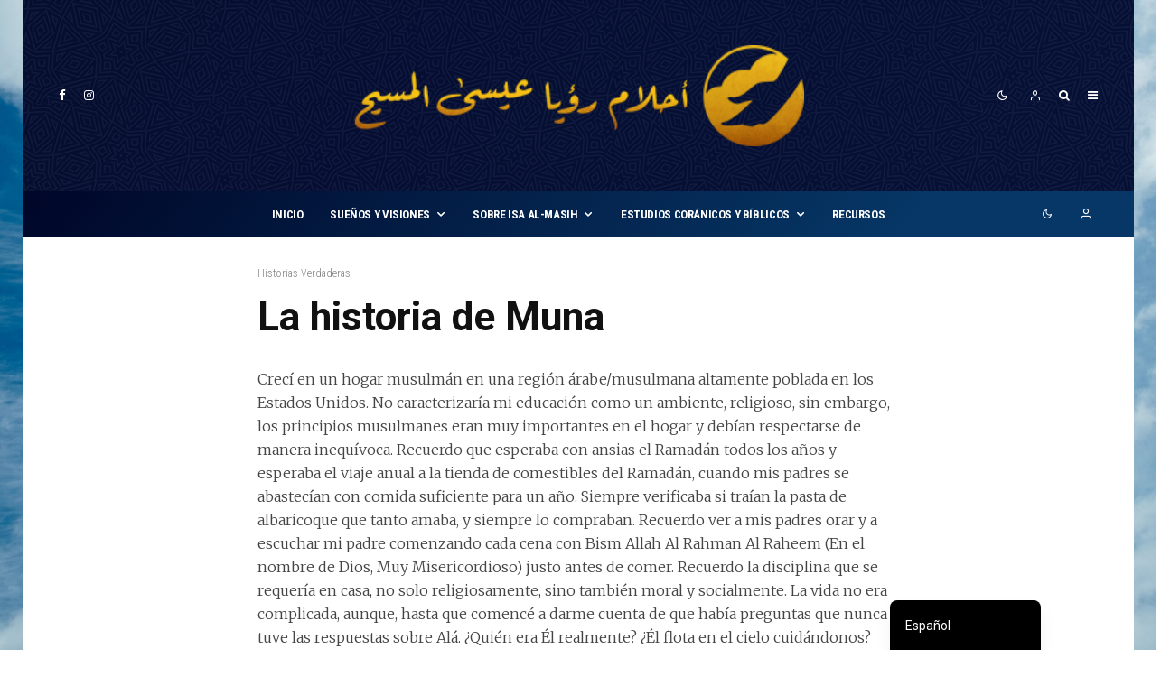

--- FILE ---
content_type: text/html; charset=UTF-8
request_url: https://dreamsofisa.org/es/munas-story/
body_size: 30192
content:
<!DOCTYPE html>
<html lang="es-ES">
<head>
	<meta charset="UTF-8">
			<meta name="viewport" content="width=device-width, initial-scale=1">
		<link rel="profile" href="https://gmpg.org/xfn/11">
		<meta name="theme-color" content="#f7d40e">
	<meta name='robots' content='index, follow, max-image-preview:large, max-snippet:-1, max-video-preview:-1' />

	<!-- This site is optimized with the Yoast SEO plugin v26.7 - https://yoast.com/wordpress/plugins/seo/ -->
	<title>Muna&#039;s Story - Dreams of Isa Al-Masih</title>
	<meta name="description" content="أحلام، حلم، عيسى المسيح، تحريف dreams, dream, Issa, Isa, Al-Masih, corruption, Bible" />
	<link rel="canonical" href="https://dreamsofisa.org/es/munas-story/" />
	<meta property="og:locale" content="es_ES" />
	<meta property="og:type" content="article" />
	<meta property="og:title" content="Muna&#039;s Story - Dreams of Isa Al-Masih" />
	<meta property="og:description" content="أحلام، حلم، عيسى المسيح، تحريف dreams, dream, Issa, Isa, Al-Masih, corruption, Bible" />
	<meta property="og:url" content="https://dreamsofisa.org/es/munas-story/" />
	<meta property="og:site_name" content="Dreams of Isa Al-Masih" />
	<meta property="article:publisher" content="https://www.facebook.com/dreamsofisa/%2c%20https%3a//www.facebook.com/isa.ruyalari" />
	<meta property="article:published_time" content="2018-05-03T21:33:56+00:00" />
	<meta property="article:modified_time" content="2020-11-20T23:21:04+00:00" />
	<meta property="og:image" content="https://dreamsofisa.org/wp-content/uploads/2018/05/muslim-4931998_1920.jpg" />
	<meta property="og:image:width" content="1920" />
	<meta property="og:image:height" content="1280" />
	<meta property="og:image:type" content="image/jpeg" />
	<meta name="author" content="Abed Al-Salam" />
	<meta name="twitter:card" content="summary_large_image" />
	<meta name="twitter:label1" content="Escrito por" />
	<meta name="twitter:data1" content="Abed Al-Salam" />
	<meta name="twitter:label2" content="Tiempo de lectura" />
	<meta name="twitter:data2" content="5 minutos" />
	<script type="application/ld+json" class="yoast-schema-graph">{
    "@context": "https:\/\/schema.org",
    "@graph": [
        {
            "@type": "Article",
            "@id": "https:\/\/dreamsofisa.org\/munas-story\/#article",
            "isPartOf": {
                "@id": "https:\/\/dreamsofisa.org\/munas-story\/"
            },
            "author": {
                "name": "Abed Al-Salam",
                "@id": "https:\/\/dreamsofisa.org\/es\/#\/schema\/person\/8878ab18fbf58dd0092fd65b565af1b2"
            },
            "headline": "Muna&#8217;s Story",
            "datePublished": "2018-05-03T21:33:56+00:00",
            "dateModified": "2020-11-20T23:21:04+00:00",
            "mainEntityOfPage": {
                "@id": "https:\/\/dreamsofisa.org\/munas-story\/"
            },
            "wordCount": 1047,
            "commentCount": 1,
            "publisher": {
                "@id": "https:\/\/dreamsofisa.org\/es\/#organization"
            },
            "image": {
                "@id": "https:\/\/dreamsofisa.org\/munas-story\/#primaryimage"
            },
            "thumbnailUrl": "https:\/\/dreamsofisa.org\/wp-content\/uploads\/2018\/05\/muslim-4931998_1920.jpg",
            "articleSection": [
                "Stories"
            ],
            "inLanguage": "es",
            "potentialAction": [
                {
                    "@type": "CommentAction",
                    "name": "Comment",
                    "target": [
                        "https:\/\/dreamsofisa.org\/munas-story\/#respond"
                    ]
                }
            ]
        },
        {
            "@type": "WebPage",
            "@id": "https:\/\/dreamsofisa.org\/munas-story\/",
            "url": "https:\/\/dreamsofisa.org\/munas-story\/",
            "name": "Muna's Story - Dreams of Isa Al-Masih",
            "isPartOf": {
                "@id": "https:\/\/dreamsofisa.org\/es\/#website"
            },
            "primaryImageOfPage": {
                "@id": "https:\/\/dreamsofisa.org\/munas-story\/#primaryimage"
            },
            "image": {
                "@id": "https:\/\/dreamsofisa.org\/munas-story\/#primaryimage"
            },
            "thumbnailUrl": "https:\/\/dreamsofisa.org\/wp-content\/uploads\/2018\/05\/muslim-4931998_1920.jpg",
            "datePublished": "2018-05-03T21:33:56+00:00",
            "dateModified": "2020-11-20T23:21:04+00:00",
            "description": "\u0623\u062d\u0644\u0627\u0645\u060c \u062d\u0644\u0645\u060c \u0639\u064a\u0633\u0649 \u0627\u0644\u0645\u0633\u064a\u062d\u060c \u062a\u062d\u0631\u064a\u0641 dreams, dream, Issa, Isa, Al-Masih, corruption, Bible",
            "breadcrumb": {
                "@id": "https:\/\/dreamsofisa.org\/munas-story\/#breadcrumb"
            },
            "inLanguage": "es",
            "potentialAction": [
                {
                    "@type": "ReadAction",
                    "target": [
                        "https:\/\/dreamsofisa.org\/munas-story\/"
                    ]
                }
            ]
        },
        {
            "@type": "ImageObject",
            "inLanguage": "es",
            "@id": "https:\/\/dreamsofisa.org\/munas-story\/#primaryimage",
            "url": "https:\/\/dreamsofisa.org\/wp-content\/uploads\/2018\/05\/muslim-4931998_1920.jpg",
            "contentUrl": "https:\/\/dreamsofisa.org\/wp-content\/uploads\/2018\/05\/muslim-4931998_1920.jpg",
            "width": 1920,
            "height": 1280
        },
        {
            "@type": "BreadcrumbList",
            "@id": "https:\/\/dreamsofisa.org\/munas-story\/#breadcrumb",
            "itemListElement": [
                {
                    "@type": "ListItem",
                    "position": 1,
                    "name": "Inicio",
                    "item": "https:\/\/dreamsofisa.org\/en\/"
                },
                {
                    "@type": "ListItem",
                    "position": 2,
                    "name": "Blog",
                    "item": "https:\/\/dreamsofisa.org\/en\/blog\/"
                },
                {
                    "@type": "ListItem",
                    "position": 3,
                    "name": "La historia de Muna"
                }
            ]
        },
        {
            "@type": "WebSite",
            "@id": "https:\/\/dreamsofisa.org\/es\/#website",
            "url": "https:\/\/dreamsofisa.org\/es\/",
            "name": "Dreams of Isa Al-Masih",
            "description": "",
            "publisher": {
                "@id": "https:\/\/dreamsofisa.org\/es\/#organization"
            },
            "potentialAction": [
                {
                    "@type": "SearchAction",
                    "target": {
                        "@type": "EntryPoint",
                        "urlTemplate": "https:\/\/dreamsofisa.org\/es\/?s={search_term_string}"
                    },
                    "query-input": {
                        "@type": "PropertyValueSpecification",
                        "valueRequired": true,
                        "valueName": "search_term_string"
                    }
                }
            ],
            "inLanguage": "es"
        },
        {
            "@type": "Organization",
            "@id": "https:\/\/dreamsofisa.org\/es\/#organization",
            "name": "Sue\u00f1os de Isa",
            "url": "https:\/\/dreamsofisa.org\/es\/",
            "logo": {
                "@type": "ImageObject",
                "inLanguage": "es",
                "@id": "https:\/\/dreamsofisa.org\/es\/#\/schema\/logo\/image\/",
                "url": "https:\/\/dreamsofisa.org\/wp-content\/uploads\/2018\/05\/logo-hand-blue-1.png",
                "contentUrl": "https:\/\/dreamsofisa.org\/wp-content\/uploads\/2018\/05\/logo-hand-blue-1.png",
                "width": 10342,
                "height": 3872,
                "caption": "Dreams of Isa"
            },
            "image": {
                "@id": "https:\/\/dreamsofisa.org\/es\/#\/schema\/logo\/image\/"
            },
            "sameAs": [
                "https:\/\/www.facebook.com\/dreamsofisa\/, https:\/\/www.facebook.com\/isa.ruyalari",
                "https:\/\/www.instagram.com\/dreamsofisa_\/, https:\/\/www.instagram.com\/isa_ruyalari\/"
            ]
        },
        {
            "@type": "Person",
            "@id": "https:\/\/dreamsofisa.org\/es\/#\/schema\/person\/8878ab18fbf58dd0092fd65b565af1b2",
            "name": "Abed Al-Salam",
            "image": {
                "@type": "ImageObject",
                "inLanguage": "es",
                "@id": "https:\/\/dreamsofisa.org\/es\/#\/schema\/person\/image\/",
                "url": "https:\/\/secure.gravatar.com\/avatar\/81e7cc05bc2ab2406a8e5ef291877fc87d9bda9ca88cc4b322720e08de4b9fc5?s=96&d=mm&r=g",
                "contentUrl": "https:\/\/secure.gravatar.com\/avatar\/81e7cc05bc2ab2406a8e5ef291877fc87d9bda9ca88cc4b322720e08de4b9fc5?s=96&d=mm&r=g",
                "caption": "Abed Al-Salam"
            },
            "url": "https:\/\/dreamsofisa.org\/es\/author\/abed\/"
        }
    ]
}</script>
	<!-- / Yoast SEO plugin. -->


<link rel='dns-prefetch' href='//fonts.googleapis.com' />
<link rel="alternate" type="application/rss+xml" title="Dreams of Isa Al-Masih &raquo; Feed" href="https://dreamsofisa.org/es/feed/" />
<link rel="alternate" type="application/rss+xml" title="Dreams of Isa Al-Masih &raquo; Feed de los comentarios" href="https://dreamsofisa.org/es/comments/feed/" />
<link rel="alternate" type="application/rss+xml" title="Dreams of Isa Al-Masih &raquo; Comentario Muna&#8217;s Story del feed" href="https://dreamsofisa.org/es/munas-story/feed/" />
<link rel="alternate" title="oEmbed (JSON)" type="application/json+oembed" href="https://dreamsofisa.org/es/wp-json/oembed/1.0/embed?url=https%3A%2F%2Fdreamsofisa.org%2Fes%2Fmunas-story%2F" />
<link rel="alternate" title="oEmbed (XML)" type="text/xml+oembed" href="https://dreamsofisa.org/es/wp-json/oembed/1.0/embed?url=https%3A%2F%2Fdreamsofisa.org%2Fes%2Fmunas-story%2F&#038;format=xml" />
		<!-- This site uses the Google Analytics by MonsterInsights plugin v9.11.1 - Using Analytics tracking - https://www.monsterinsights.com/ -->
							<script src="//www.googletagmanager.com/gtag/js?id=G-FPNHV7X8MZ"  data-cfasync="false" data-wpfc-render="false" type="text/javascript" async></script>
			<script data-cfasync="false" data-wpfc-render="false" type="text/javascript">
				var mi_version = '9.11.1';
				var mi_track_user = true;
				var mi_no_track_reason = '';
								var MonsterInsightsDefaultLocations = {"page_location":"https:\/\/dreamsofisa.org\/es\/munas-story\/"};
								if ( typeof MonsterInsightsPrivacyGuardFilter === 'function' ) {
					var MonsterInsightsLocations = (typeof MonsterInsightsExcludeQuery === 'object') ? MonsterInsightsPrivacyGuardFilter( MonsterInsightsExcludeQuery ) : MonsterInsightsPrivacyGuardFilter( MonsterInsightsDefaultLocations );
				} else {
					var MonsterInsightsLocations = (typeof MonsterInsightsExcludeQuery === 'object') ? MonsterInsightsExcludeQuery : MonsterInsightsDefaultLocations;
				}

								var disableStrs = [
										'ga-disable-G-FPNHV7X8MZ',
									];

				/* Function to detect opted out users */
				function __gtagTrackerIsOptedOut() {
					for (var index = 0; index < disableStrs.length; index++) {
						if (document.cookie.indexOf(disableStrs[index] + '=true') > -1) {
							return true;
						}
					}

					return false;
				}

				/* Disable tracking if the opt-out cookie exists. */
				if (__gtagTrackerIsOptedOut()) {
					for (var index = 0; index < disableStrs.length; index++) {
						window[disableStrs[index]] = true;
					}
				}

				/* Opt-out function */
				function __gtagTrackerOptout() {
					for (var index = 0; index < disableStrs.length; index++) {
						document.cookie = disableStrs[index] + '=true; expires=Thu, 31 Dec 2099 23:59:59 UTC; path=/';
						window[disableStrs[index]] = true;
					}
				}

				if ('undefined' === typeof gaOptout) {
					function gaOptout() {
						__gtagTrackerOptout();
					}
				}
								window.dataLayer = window.dataLayer || [];

				window.MonsterInsightsDualTracker = {
					helpers: {},
					trackers: {},
				};
				if (mi_track_user) {
					function __gtagDataLayer() {
						dataLayer.push(arguments);
					}

					function __gtagTracker(type, name, parameters) {
						if (!parameters) {
							parameters = {};
						}

						if (parameters.send_to) {
							__gtagDataLayer.apply(null, arguments);
							return;
						}

						if (type === 'event') {
														parameters.send_to = monsterinsights_frontend.v4_id;
							var hookName = name;
							if (typeof parameters['event_category'] !== 'undefined') {
								hookName = parameters['event_category'] + ':' + name;
							}

							if (typeof MonsterInsightsDualTracker.trackers[hookName] !== 'undefined') {
								MonsterInsightsDualTracker.trackers[hookName](parameters);
							} else {
								__gtagDataLayer('event', name, parameters);
							}
							
						} else {
							__gtagDataLayer.apply(null, arguments);
						}
					}

					__gtagTracker('js', new Date());
					__gtagTracker('set', {
						'developer_id.dZGIzZG': true,
											});
					if ( MonsterInsightsLocations.page_location ) {
						__gtagTracker('set', MonsterInsightsLocations);
					}
										__gtagTracker('config', 'G-FPNHV7X8MZ', {"forceSSL":"true","link_attribution":"true"} );
										window.gtag = __gtagTracker;										(function () {
						/* https://developers.google.com/analytics/devguides/collection/analyticsjs/ */
						/* ga and __gaTracker compatibility shim. */
						var noopfn = function () {
							return null;
						};
						var newtracker = function () {
							return new Tracker();
						};
						var Tracker = function () {
							return null;
						};
						var p = Tracker.prototype;
						p.get = noopfn;
						p.set = noopfn;
						p.send = function () {
							var args = Array.prototype.slice.call(arguments);
							args.unshift('send');
							__gaTracker.apply(null, args);
						};
						var __gaTracker = function () {
							var len = arguments.length;
							if (len === 0) {
								return;
							}
							var f = arguments[len - 1];
							if (typeof f !== 'object' || f === null || typeof f.hitCallback !== 'function') {
								if ('send' === arguments[0]) {
									var hitConverted, hitObject = false, action;
									if ('event' === arguments[1]) {
										if ('undefined' !== typeof arguments[3]) {
											hitObject = {
												'eventAction': arguments[3],
												'eventCategory': arguments[2],
												'eventLabel': arguments[4],
												'value': arguments[5] ? arguments[5] : 1,
											}
										}
									}
									if ('pageview' === arguments[1]) {
										if ('undefined' !== typeof arguments[2]) {
											hitObject = {
												'eventAction': 'page_view',
												'page_path': arguments[2],
											}
										}
									}
									if (typeof arguments[2] === 'object') {
										hitObject = arguments[2];
									}
									if (typeof arguments[5] === 'object') {
										Object.assign(hitObject, arguments[5]);
									}
									if ('undefined' !== typeof arguments[1].hitType) {
										hitObject = arguments[1];
										if ('pageview' === hitObject.hitType) {
											hitObject.eventAction = 'page_view';
										}
									}
									if (hitObject) {
										action = 'timing' === arguments[1].hitType ? 'timing_complete' : hitObject.eventAction;
										hitConverted = mapArgs(hitObject);
										__gtagTracker('event', action, hitConverted);
									}
								}
								return;
							}

							function mapArgs(args) {
								var arg, hit = {};
								var gaMap = {
									'eventCategory': 'event_category',
									'eventAction': 'event_action',
									'eventLabel': 'event_label',
									'eventValue': 'event_value',
									'nonInteraction': 'non_interaction',
									'timingCategory': 'event_category',
									'timingVar': 'name',
									'timingValue': 'value',
									'timingLabel': 'event_label',
									'page': 'page_path',
									'location': 'page_location',
									'title': 'page_title',
									'referrer' : 'page_referrer',
								};
								for (arg in args) {
																		if (!(!args.hasOwnProperty(arg) || !gaMap.hasOwnProperty(arg))) {
										hit[gaMap[arg]] = args[arg];
									} else {
										hit[arg] = args[arg];
									}
								}
								return hit;
							}

							try {
								f.hitCallback();
							} catch (ex) {
							}
						};
						__gaTracker.create = newtracker;
						__gaTracker.getByName = newtracker;
						__gaTracker.getAll = function () {
							return [];
						};
						__gaTracker.remove = noopfn;
						__gaTracker.loaded = true;
						window['__gaTracker'] = __gaTracker;
					})();
									} else {
										console.log("");
					(function () {
						function __gtagTracker() {
							return null;
						}

						window['__gtagTracker'] = __gtagTracker;
						window['gtag'] = __gtagTracker;
					})();
									}
			</script>
							<!-- / Google Analytics by MonsterInsights -->
		<style id='wp-img-auto-sizes-contain-inline-css' type='text/css'>
img:is([sizes=auto i],[sizes^="auto," i]){contain-intrinsic-size:3000px 1500px}
/*# sourceURL=wp-img-auto-sizes-contain-inline-css */
</style>
<style id='wp-emoji-styles-inline-css' type='text/css'>

	img.wp-smiley, img.emoji {
		display: inline !important;
		border: none !important;
		box-shadow: none !important;
		height: 1em !important;
		width: 1em !important;
		margin: 0 0.07em !important;
		vertical-align: -0.1em !important;
		background: none !important;
		padding: 0 !important;
	}
/*# sourceURL=wp-emoji-styles-inline-css */
</style>
<style id='wp-block-library-inline-css' type='text/css'>
:root{--wp-block-synced-color:#7a00df;--wp-block-synced-color--rgb:122,0,223;--wp-bound-block-color:var(--wp-block-synced-color);--wp-editor-canvas-background:#ddd;--wp-admin-theme-color:#007cba;--wp-admin-theme-color--rgb:0,124,186;--wp-admin-theme-color-darker-10:#006ba1;--wp-admin-theme-color-darker-10--rgb:0,107,160.5;--wp-admin-theme-color-darker-20:#005a87;--wp-admin-theme-color-darker-20--rgb:0,90,135;--wp-admin-border-width-focus:2px}@media (min-resolution:192dpi){:root{--wp-admin-border-width-focus:1.5px}}.wp-element-button{cursor:pointer}:root .has-very-light-gray-background-color{background-color:#eee}:root .has-very-dark-gray-background-color{background-color:#313131}:root .has-very-light-gray-color{color:#eee}:root .has-very-dark-gray-color{color:#313131}:root .has-vivid-green-cyan-to-vivid-cyan-blue-gradient-background{background:linear-gradient(135deg,#00d084,#0693e3)}:root .has-purple-crush-gradient-background{background:linear-gradient(135deg,#34e2e4,#4721fb 50%,#ab1dfe)}:root .has-hazy-dawn-gradient-background{background:linear-gradient(135deg,#faaca8,#dad0ec)}:root .has-subdued-olive-gradient-background{background:linear-gradient(135deg,#fafae1,#67a671)}:root .has-atomic-cream-gradient-background{background:linear-gradient(135deg,#fdd79a,#004a59)}:root .has-nightshade-gradient-background{background:linear-gradient(135deg,#330968,#31cdcf)}:root .has-midnight-gradient-background{background:linear-gradient(135deg,#020381,#2874fc)}:root{--wp--preset--font-size--normal:16px;--wp--preset--font-size--huge:42px}.has-regular-font-size{font-size:1em}.has-larger-font-size{font-size:2.625em}.has-normal-font-size{font-size:var(--wp--preset--font-size--normal)}.has-huge-font-size{font-size:var(--wp--preset--font-size--huge)}.has-text-align-center{text-align:center}.has-text-align-left{text-align:left}.has-text-align-right{text-align:right}.has-fit-text{white-space:nowrap!important}#end-resizable-editor-section{display:none}.aligncenter{clear:both}.items-justified-left{justify-content:flex-start}.items-justified-center{justify-content:center}.items-justified-right{justify-content:flex-end}.items-justified-space-between{justify-content:space-between}.screen-reader-text{border:0;clip-path:inset(50%);height:1px;margin:-1px;overflow:hidden;padding:0;position:absolute;width:1px;word-wrap:normal!important}.screen-reader-text:focus{background-color:#ddd;clip-path:none;color:#444;display:block;font-size:1em;height:auto;left:5px;line-height:normal;padding:15px 23px 14px;text-decoration:none;top:5px;width:auto;z-index:100000}html :where(.has-border-color){border-style:solid}html :where([style*=border-top-color]){border-top-style:solid}html :where([style*=border-right-color]){border-right-style:solid}html :where([style*=border-bottom-color]){border-bottom-style:solid}html :where([style*=border-left-color]){border-left-style:solid}html :where([style*=border-width]){border-style:solid}html :where([style*=border-top-width]){border-top-style:solid}html :where([style*=border-right-width]){border-right-style:solid}html :where([style*=border-bottom-width]){border-bottom-style:solid}html :where([style*=border-left-width]){border-left-style:solid}html :where(img[class*=wp-image-]){height:auto;max-width:100%}:where(figure){margin:0 0 1em}html :where(.is-position-sticky){--wp-admin--admin-bar--position-offset:var(--wp-admin--admin-bar--height,0px)}@media screen and (max-width:600px){html :where(.is-position-sticky){--wp-admin--admin-bar--position-offset:0px}}

/*# sourceURL=wp-block-library-inline-css */
</style><style id='global-styles-inline-css' type='text/css'>
:root{--wp--preset--aspect-ratio--square: 1;--wp--preset--aspect-ratio--4-3: 4/3;--wp--preset--aspect-ratio--3-4: 3/4;--wp--preset--aspect-ratio--3-2: 3/2;--wp--preset--aspect-ratio--2-3: 2/3;--wp--preset--aspect-ratio--16-9: 16/9;--wp--preset--aspect-ratio--9-16: 9/16;--wp--preset--color--black: #000000;--wp--preset--color--cyan-bluish-gray: #abb8c3;--wp--preset--color--white: #ffffff;--wp--preset--color--pale-pink: #f78da7;--wp--preset--color--vivid-red: #cf2e2e;--wp--preset--color--luminous-vivid-orange: #ff6900;--wp--preset--color--luminous-vivid-amber: #fcb900;--wp--preset--color--light-green-cyan: #7bdcb5;--wp--preset--color--vivid-green-cyan: #00d084;--wp--preset--color--pale-cyan-blue: #8ed1fc;--wp--preset--color--vivid-cyan-blue: #0693e3;--wp--preset--color--vivid-purple: #9b51e0;--wp--preset--gradient--vivid-cyan-blue-to-vivid-purple: linear-gradient(135deg,rgb(6,147,227) 0%,rgb(155,81,224) 100%);--wp--preset--gradient--light-green-cyan-to-vivid-green-cyan: linear-gradient(135deg,rgb(122,220,180) 0%,rgb(0,208,130) 100%);--wp--preset--gradient--luminous-vivid-amber-to-luminous-vivid-orange: linear-gradient(135deg,rgb(252,185,0) 0%,rgb(255,105,0) 100%);--wp--preset--gradient--luminous-vivid-orange-to-vivid-red: linear-gradient(135deg,rgb(255,105,0) 0%,rgb(207,46,46) 100%);--wp--preset--gradient--very-light-gray-to-cyan-bluish-gray: linear-gradient(135deg,rgb(238,238,238) 0%,rgb(169,184,195) 100%);--wp--preset--gradient--cool-to-warm-spectrum: linear-gradient(135deg,rgb(74,234,220) 0%,rgb(151,120,209) 20%,rgb(207,42,186) 40%,rgb(238,44,130) 60%,rgb(251,105,98) 80%,rgb(254,248,76) 100%);--wp--preset--gradient--blush-light-purple: linear-gradient(135deg,rgb(255,206,236) 0%,rgb(152,150,240) 100%);--wp--preset--gradient--blush-bordeaux: linear-gradient(135deg,rgb(254,205,165) 0%,rgb(254,45,45) 50%,rgb(107,0,62) 100%);--wp--preset--gradient--luminous-dusk: linear-gradient(135deg,rgb(255,203,112) 0%,rgb(199,81,192) 50%,rgb(65,88,208) 100%);--wp--preset--gradient--pale-ocean: linear-gradient(135deg,rgb(255,245,203) 0%,rgb(182,227,212) 50%,rgb(51,167,181) 100%);--wp--preset--gradient--electric-grass: linear-gradient(135deg,rgb(202,248,128) 0%,rgb(113,206,126) 100%);--wp--preset--gradient--midnight: linear-gradient(135deg,rgb(2,3,129) 0%,rgb(40,116,252) 100%);--wp--preset--font-size--small: 13px;--wp--preset--font-size--medium: 20px;--wp--preset--font-size--large: 36px;--wp--preset--font-size--x-large: 42px;--wp--preset--spacing--20: 0.44rem;--wp--preset--spacing--30: 0.67rem;--wp--preset--spacing--40: 1rem;--wp--preset--spacing--50: 1.5rem;--wp--preset--spacing--60: 2.25rem;--wp--preset--spacing--70: 3.38rem;--wp--preset--spacing--80: 5.06rem;--wp--preset--shadow--natural: 6px 6px 9px rgba(0, 0, 0, 0.2);--wp--preset--shadow--deep: 12px 12px 50px rgba(0, 0, 0, 0.4);--wp--preset--shadow--sharp: 6px 6px 0px rgba(0, 0, 0, 0.2);--wp--preset--shadow--outlined: 6px 6px 0px -3px rgb(255, 255, 255), 6px 6px rgb(0, 0, 0);--wp--preset--shadow--crisp: 6px 6px 0px rgb(0, 0, 0);}:where(.is-layout-flex){gap: 0.5em;}:where(.is-layout-grid){gap: 0.5em;}body .is-layout-flex{display: flex;}.is-layout-flex{flex-wrap: wrap;align-items: center;}.is-layout-flex > :is(*, div){margin: 0;}body .is-layout-grid{display: grid;}.is-layout-grid > :is(*, div){margin: 0;}:where(.wp-block-columns.is-layout-flex){gap: 2em;}:where(.wp-block-columns.is-layout-grid){gap: 2em;}:where(.wp-block-post-template.is-layout-flex){gap: 1.25em;}:where(.wp-block-post-template.is-layout-grid){gap: 1.25em;}.has-black-color{color: var(--wp--preset--color--black) !important;}.has-cyan-bluish-gray-color{color: var(--wp--preset--color--cyan-bluish-gray) !important;}.has-white-color{color: var(--wp--preset--color--white) !important;}.has-pale-pink-color{color: var(--wp--preset--color--pale-pink) !important;}.has-vivid-red-color{color: var(--wp--preset--color--vivid-red) !important;}.has-luminous-vivid-orange-color{color: var(--wp--preset--color--luminous-vivid-orange) !important;}.has-luminous-vivid-amber-color{color: var(--wp--preset--color--luminous-vivid-amber) !important;}.has-light-green-cyan-color{color: var(--wp--preset--color--light-green-cyan) !important;}.has-vivid-green-cyan-color{color: var(--wp--preset--color--vivid-green-cyan) !important;}.has-pale-cyan-blue-color{color: var(--wp--preset--color--pale-cyan-blue) !important;}.has-vivid-cyan-blue-color{color: var(--wp--preset--color--vivid-cyan-blue) !important;}.has-vivid-purple-color{color: var(--wp--preset--color--vivid-purple) !important;}.has-black-background-color{background-color: var(--wp--preset--color--black) !important;}.has-cyan-bluish-gray-background-color{background-color: var(--wp--preset--color--cyan-bluish-gray) !important;}.has-white-background-color{background-color: var(--wp--preset--color--white) !important;}.has-pale-pink-background-color{background-color: var(--wp--preset--color--pale-pink) !important;}.has-vivid-red-background-color{background-color: var(--wp--preset--color--vivid-red) !important;}.has-luminous-vivid-orange-background-color{background-color: var(--wp--preset--color--luminous-vivid-orange) !important;}.has-luminous-vivid-amber-background-color{background-color: var(--wp--preset--color--luminous-vivid-amber) !important;}.has-light-green-cyan-background-color{background-color: var(--wp--preset--color--light-green-cyan) !important;}.has-vivid-green-cyan-background-color{background-color: var(--wp--preset--color--vivid-green-cyan) !important;}.has-pale-cyan-blue-background-color{background-color: var(--wp--preset--color--pale-cyan-blue) !important;}.has-vivid-cyan-blue-background-color{background-color: var(--wp--preset--color--vivid-cyan-blue) !important;}.has-vivid-purple-background-color{background-color: var(--wp--preset--color--vivid-purple) !important;}.has-black-border-color{border-color: var(--wp--preset--color--black) !important;}.has-cyan-bluish-gray-border-color{border-color: var(--wp--preset--color--cyan-bluish-gray) !important;}.has-white-border-color{border-color: var(--wp--preset--color--white) !important;}.has-pale-pink-border-color{border-color: var(--wp--preset--color--pale-pink) !important;}.has-vivid-red-border-color{border-color: var(--wp--preset--color--vivid-red) !important;}.has-luminous-vivid-orange-border-color{border-color: var(--wp--preset--color--luminous-vivid-orange) !important;}.has-luminous-vivid-amber-border-color{border-color: var(--wp--preset--color--luminous-vivid-amber) !important;}.has-light-green-cyan-border-color{border-color: var(--wp--preset--color--light-green-cyan) !important;}.has-vivid-green-cyan-border-color{border-color: var(--wp--preset--color--vivid-green-cyan) !important;}.has-pale-cyan-blue-border-color{border-color: var(--wp--preset--color--pale-cyan-blue) !important;}.has-vivid-cyan-blue-border-color{border-color: var(--wp--preset--color--vivid-cyan-blue) !important;}.has-vivid-purple-border-color{border-color: var(--wp--preset--color--vivid-purple) !important;}.has-vivid-cyan-blue-to-vivid-purple-gradient-background{background: var(--wp--preset--gradient--vivid-cyan-blue-to-vivid-purple) !important;}.has-light-green-cyan-to-vivid-green-cyan-gradient-background{background: var(--wp--preset--gradient--light-green-cyan-to-vivid-green-cyan) !important;}.has-luminous-vivid-amber-to-luminous-vivid-orange-gradient-background{background: var(--wp--preset--gradient--luminous-vivid-amber-to-luminous-vivid-orange) !important;}.has-luminous-vivid-orange-to-vivid-red-gradient-background{background: var(--wp--preset--gradient--luminous-vivid-orange-to-vivid-red) !important;}.has-very-light-gray-to-cyan-bluish-gray-gradient-background{background: var(--wp--preset--gradient--very-light-gray-to-cyan-bluish-gray) !important;}.has-cool-to-warm-spectrum-gradient-background{background: var(--wp--preset--gradient--cool-to-warm-spectrum) !important;}.has-blush-light-purple-gradient-background{background: var(--wp--preset--gradient--blush-light-purple) !important;}.has-blush-bordeaux-gradient-background{background: var(--wp--preset--gradient--blush-bordeaux) !important;}.has-luminous-dusk-gradient-background{background: var(--wp--preset--gradient--luminous-dusk) !important;}.has-pale-ocean-gradient-background{background: var(--wp--preset--gradient--pale-ocean) !important;}.has-electric-grass-gradient-background{background: var(--wp--preset--gradient--electric-grass) !important;}.has-midnight-gradient-background{background: var(--wp--preset--gradient--midnight) !important;}.has-small-font-size{font-size: var(--wp--preset--font-size--small) !important;}.has-medium-font-size{font-size: var(--wp--preset--font-size--medium) !important;}.has-large-font-size{font-size: var(--wp--preset--font-size--large) !important;}.has-x-large-font-size{font-size: var(--wp--preset--font-size--x-large) !important;}
/*# sourceURL=global-styles-inline-css */
</style>

<style id='classic-theme-styles-inline-css' type='text/css'>
/*! This file is auto-generated */
.wp-block-button__link{color:#fff;background-color:#32373c;border-radius:9999px;box-shadow:none;text-decoration:none;padding:calc(.667em + 2px) calc(1.333em + 2px);font-size:1.125em}.wp-block-file__button{background:#32373c;color:#fff;text-decoration:none}
/*# sourceURL=/wp-includes/css/classic-themes.min.css */
</style>
<style id='dominant-color-styles-inline-css' type='text/css'>
img[data-dominant-color]:not(.has-transparency) { background-color: var(--dominant-color); }
/*# sourceURL=dominant-color-styles-inline-css */
</style>
<link rel='stylesheet' id='zeen-style-css' href='https://dreamsofisa.org/wp-content/themes/zeen/assets/css/style.min.css?ver=3.9.8.4' type='text/css' media='all' />
<style id='zeen-style-inline-css' type='text/css'>
.content-bg, .block-skin-5:not(.skin-inner), .block-skin-5.skin-inner > .tipi-row-inner-style, .article-layout-skin-1.title-cut-bl .hero-wrap .meta:before, .article-layout-skin-1.title-cut-bc .hero-wrap .meta:before, .article-layout-skin-1.title-cut-bl .hero-wrap .share-it:before, .article-layout-skin-1.title-cut-bc .hero-wrap .share-it:before, .standard-archive .page-header, .skin-dark .flickity-viewport { background: #ffffff;}.site-inner { background-color: #ffffff; }.splitter svg g { fill: #ffffff; }.site-inner { background-image: url( https://dreamsofisa.org/wp-content/uploads/2020/11/shttefan-viNPa2F7fnw-unsplash-scaled.jpg ); }.inline-post .block article .title { font-size: 20px;}.logo-fallback, .secondary-wrap .logo-fallback a { font-size: 30px;}input[type=submit], button, .tipi-button,.button,.wpcf7-submit,.button__back__home{ font-size: 11px;}.widget-title { font-size:12px;}.breadcrumbs { font-size:10px;}.fontfam-1 {
		font-family: 'Roboto',sans-serif!important;
		letter-spacing:0em;}input[type=submit], button, .tipi-button,.button,.wpcf7-submit,.button__back__home,.body-f1, .quotes-f1 blockquote, .quotes-f1 q, .by-f1 .byline, .sub-f1 .subtitle, .wh-f1 .widget-title, .headings-f1 h1, .headings-f1 .price, .headings-f1 h2, .headings-f1 h3, .headings-f1 h4, .headings-f1 h5, .headings-f1 h6, .font-1, div.jvectormap-tip {font-family:'Roboto',sans-serif;letter-spacing: 0em;font-weight: 700;font-style: normal;}.fontfam-2 { font-family:'Merriweather',serif!important;
		letter-spacing:0em;}.body-f2, .quotes-f2 blockquote, .quotes-f2 q, .by-f2 .byline, .sub-f2 .subtitle, .wh-f2 .widget-title, .headings-f2 h1, .headings-f2 h2, .headings-f2 h3, .headings-f2 h4, .headings-f2 h5, .headings-f2 h6, .font-2 {font-family:'Merriweather',serif;letter-spacing: 0em;font-weight: 300;font-style: normal;}.fontfam-3 { font-family:'Roboto Condensed',sans-serif!important;
		letter-spacing:0em;}.body-f3, .quotes-f3 blockquote, .quotes-f3 q, .by-f3 .byline, .sub-f3 .subtitle, .wh-f3 .widget-title, .headings-f3 h1, .headings-f3 h2, .headings-f3 h3, .headings-f3 h4, .headings-f3 h5, .headings-f3 h6, .font-3 {font-family:'Roboto Condensed',sans-serif;letter-spacing: 0em;font-style: normal;font-weight: 300;}.tipi-row, .tipi-builder-on .contents-wrap > p { max-width: 1230px ; }.single .site-content .tipi-row { max-width: 1230px ; }.date--secondary { color: #f8d92f; }.date--main { color: #f8d92f; }.global-accent-border { border-color: #f7d40e; }.trending-accent-border { border-color: #f7d40e; }.trending-accent-bg { border-color: #f7d40e; }.tipi-button.block-loader { background: #18181e; }.tipi-button.block-loader:hover { background: #111; }.tipi-button.block-loader { color: #fff!important; }.wpcf7-submit { background: #18181e; }.wpcf7-submit:hover { background: #111; }.global-accent-bg, .icon-base-2:hover .icon-bg, #progress { background-color: #f7d40e; }.global-accent-text, .mm-submenu-2 .mm-51 .menu-wrap > .sub-menu > li > a { color: #f7d40e; }body { color:#444;}.excerpt { color:#444;}.mode--alt--b .excerpt, .block-skin-2 .excerpt, .block-skin-2 .preview-classic .custom-button__fill-2 { color:#888!important;}.read-more-wrap { color:#767676;}.logo-fallback a { color:#000!important;}.site-mob-header .logo-fallback a { color:#000!important;}blockquote:not(.comment-excerpt) { color:#111;}.mode--alt--b blockquote:not(.comment-excerpt), .mode--alt--b .block-skin-0.block-wrap-quote .block-wrap-quote blockquote:not(.comment-excerpt), .mode--alt--b .block-skin-0.block-wrap-quote .block-wrap-quote blockquote:not(.comment-excerpt) span { color:#fff!important;}.byline, .byline a { color:#888;}.mode--alt--b .block-wrap-classic .byline, .mode--alt--b .block-wrap-classic .byline a, .mode--alt--b .block-wrap-thumbnail .byline, .mode--alt--b .block-wrap-thumbnail .byline a, .block-skin-2 .byline a, .block-skin-2 .byline { color:#888;}.preview-classic .meta .title, .preview-thumbnail .meta .title { color:#111;}h1, h2, h3, h4, h5, h6, .block-title { color:#111;}.sidebar-widget  .widget-title { color:#111!important;}.link-color-wrap a, .woocommerce-Tabs-panel--description a { color: #1e73be; }.mode--alt--b .link-color-wrap a, .mode--alt--b .woocommerce-Tabs-panel--description a { color: #1e73be; }.copyright { color: #555; }.link-color-wrap a:hover { color: #000; }.mode--alt--b .link-color-wrap a:hover { color: #555; }html, body {font-size: 16px;line-height:1.6666666666667; }.meta .excerpt .read-more-wrap {font-size: 11px;line-height:1.6666666666667; }.preview-grid .read-more-wrap {font-size: 11px; }.meta .excerpt .read-more-wrap { font-weight: 700;}.tipi-button.block-loader, .wpcf7-submit, .mc4wp-form-fields button { font-weight: 700;}.main-navigation .horizontal-menu, .main-navigation .menu-item, .main-navigation .menu-icon span,  .main-navigation .tipi-i-search span { font-weight: 700;}.secondary-wrap .horizontal-menu, .secondary-wrap .menu-item, .secondary-wrap .menu-icon span {font-weight: 700;}.footer-lower-area, .footer-lower-area .menu-item, .footer-lower-area .menu-icon span {font-weight: 700;}.widget-title {font-weight: 700!important;}.tipi-xs-typo .title {font-weight: 700;}.logo-fallback { letter-spacing:0em;}.site h1 { letter-spacing:0em;}.site h2 { letter-spacing:0em;}.site h3 { letter-spacing:0em;}.byline .byline-part { letter-spacing:0em;}.site blockquote { letter-spacing:0em;}.main-navigation li { letter-spacing:-0.03em;}.secondary-wrap li { letter-spacing:0em;}.footer-navigation li { letter-spacing:0em;}body { letter-spacing:0em;}.copyright { letter-spacing:0em;}.widget-title { letter-spacing:0em!important;}.read-more { letter-spacing:0em;}input[type=submit], button, .tipi-button,.button,.wpcf7-submit,.button__back__home { letter-spacing:0em;}input[type=submit], button, .tipi-button,.button,.wpcf7-submit,.button__back__home{ text-transform: uppercase; }.entry-title{ text-transform: none; }.logo-fallback{ text-transform: none; }.block-wrap-slider .title-wrap .title{ text-transform: none; }.block-wrap-grid .title-wrap .title, .tile-design-4 .meta .title-wrap .title{ text-transform: none; }.block-wrap-classic .title-wrap .title{ text-transform: none; }.block-title{ text-transform: none; }.meta .excerpt .read-more{ text-transform: uppercase; }.preview-grid .read-more{ text-transform: uppercase; }.block-subtitle{ text-transform: none; }.byline{ text-transform: none; }.widget-title{ text-transform: none; }.main-navigation, .main-navigation .menu-icon span{ text-transform: uppercase; }.secondary-wrap, .secondary-wrap .menu-icon span{ text-transform: uppercase; }.footer-lower-area .menu-item, .footer-lower-area .menu-icon span{ text-transform: uppercase; }.single-content .entry-content h1, .single-content .entry-content h2, .single-content .entry-content h3, .single-content .entry-content h4, .single-content .entry-content h5, .single-content .entry-content h6, .meta__full h1, .meta__full h2, .meta__full h3, .meta__full h4, .meta__full h5, .bbp__thread__title{ text-transform: none; }.mm-submenu-2 .mm-11 .menu-wrap > *, .mm-submenu-2 .mm-31 .menu-wrap > *, .mm-submenu-2 .mm-21 .menu-wrap > *, .mm-submenu-2 .mm-51 .menu-wrap > *  { border-top: 1px solid transparent; }.separation-border { margin-bottom: 30px; }.load-more-wrap-1 { padding-top: 30px; }.block-wrap-classic .inf-spacer + .block:not(.block-62) { margin-top: 30px; }.separation-border-v { background: #eee;}.separation-border-v { height: calc( 100% -  30px - 1px); }@media only screen and (max-width: 480px) {.separation-border { margin-bottom: 30px;}}.grid-spacing { border-top-width: 2px; }.sidebar-wrap .sidebar { padding-right: 30px; padding-left: 30px; padding-top:0px; padding-bottom:0px; }.sidebar-left .sidebar-wrap .sidebar { padding-right: 30px; padding-left: 30px; }.preview-thumbnail .mask {
		-webkit-flex: 0 0 65px;
		-ms-flex: 0 0 65px;
		flex: 0 0 65px;
		width: 65px;
	}@media only screen and (min-width: 481px) {.block-wrap-grid .block-title-area, .block-wrap-98 .block-piece-2 article:last-child { margin-bottom: -2px; }.block-wrap-92 .tipi-row-inner-box { margin-top: -2px; }.block-wrap-grid .only-filters { top: 2px; }.split-1:not(.preview-thumbnail) .mask {
		-webkit-flex: 0 0 calc( 50% - 15px);
		-ms-flex: 0 0 calc( 50% - 15px);
		flex: 0 0 calc( 50% - 15px);
		width: calc( 50% - 15px);
	}.grid-spacing { border-right-width: 2px; }.block-wrap-grid:not(.block-wrap-81) .block { width: calc( 100% + 2px ); }}@media only screen and (max-width: 767px) {.mobile__design--side .mask {
		width: calc( 50% - 15px);
	}}@media only screen and (min-width: 768px) {.mm-skin-4 .mm-art .menu-wrap, .mm-skin-4 .sub-menu, .trending-inline-drop .block-wrap, .trending-inline-drop, .trending-inline.dropper:hover { background: #001330; }.mm-skin-4 .mm-art .menu-wrap .block-wrap:not(.tile-design-4):not(.classic-title-overlay) a, .mm-skin-4 .sub-menu a, .mm-skin-4 .dropper .block-title-area .block-title, .mm-skin-4 .dropper .block-title-area .block-title a, .mm-skin-4 .mm-art .tipi-arrow, .mm-skin-4 .drop-it article .price, .trending-inline-drop .trending-inline-wrap .block article a, .trending-inline-drop, .trending-inline.dropper:hover a { color: #ffffff; }.mm-skin-4 .mm-art .tipi-arrow, .trending-inline-drop .trending-selected { border-color: #ffffff; }.mm-skin-4 .mm-art .tipi-arrow i:after { background: #ffffff; }.hero-meta.tipi-m-typo .title { font-size: 44px; }.hero-meta.tipi-m-typo .subtitle { font-size: 20px; }.title-contrast .hero-wrap { height: calc( 100vh - 200px ); }.tipi-xs-typo .title  { font-size: 15px; }.tipi-s-typo .title, .ppl-s-3 .tipi-s-typo .title, .zeen-col--wide .ppl-s-3 .tipi-s-typo .title, .preview-1 .title, .preview-21:not(.tipi-xs-typo) .title  { font-size: 24px;}.block-col-self .block-71 .tipi-s-typo .title { font-size: 18px; }.block-wrap-classic .tipi-m-typo .title-wrap .title { font-size: 30px; }.zeen-col--narrow .block-wrap-classic .tipi-m-typo .title-wrap .title { font-size: 18px; }.block-col-self .preview-2 .title { font-size: 36px; }.sub-menu a:not(.tipi-button) { font-size: 13px;}.mode--alt--b .footer-widget-area:not(.footer-widget-area-1) + .footer-lower-area { border-top:1px #333333 solid ; }.footer-widget-wrap { border-right:1px #333333 solid ; }.footer-widget-wrap .widget_search form, .footer-widget-wrap select { border-color:#333333; }.footer-widget-wrap .zeen-widget { border-bottom:1px #333333 solid ; }.footer-widget-wrap .zeen-widget .preview-thumbnail { border-bottom-color: #333333;}.footer-widget-wrap {
		padding-top: 50px;
		padding-bottom: 50px;
	}.secondary-wrap .menu-padding, .secondary-wrap .ul-padding > li > a {
			padding-top: 5px;
			padding-bottom: 5px;
		}}@media only screen and (min-width: 1020px) {h1 { font-size: 50px; }h2 { font-size: 40px; }h3 { font-size: 30px; }h4 { font-size: 20px; }h5 { font-size: 16px; }.block-title, .page-title { font-size:40px;}}@media only screen and (min-width: 1240px) {.align-fs .contents-wrap .video-wrap, .align-fs-center .aligncenter.size-full, .align-fs-center .wp-caption.aligncenter .size-full, .align-fs-center .tiled-gallery, .align-fs .alignwide { width: 1170px; }.align-fs .contents-wrap .video-wrap { height: 658px; }.has-bg .align-fs .contents-wrap .video-wrap, .has-bg .align-fs .alignwide, .has-bg .align-fs-center .aligncenter.size-full, .has-bg .align-fs-center .wp-caption.aligncenter .size-full, .has-bg .align-fs-center .tiled-gallery { width: 1230px; }.has-bg .align-fs .contents-wrap .video-wrap { height: 691px; }html, body { font-size: 16px; }.excerpt { font-size: 15px; }}.main-menu-bar-color-1 .current-menu-item > a, .main-menu-bar-color-1 .menu-main-menu > .dropper.active:not(.current-menu-item) > a { background-color: #ffffff;}.byline { font-size: 12px; }.footer-block-links a { font-size: 8px; }.site-footer .copyright { font-size: 12px; }.site-footer .menu-icons { font-size: 12px; }.secondary-wrap .menu-icon, .secondary-wrap .menu-icon a, .secondary-wrap .trending-icon-solo { font-size: 13px; }.main-navigation .menu-icon, .main-navigation .trending-icon-solo { font-size: 12px; }.site-header a { color: #ffffff; }.site-skin-3.content-subscribe, .site-skin-3.content-subscribe .subtitle, .site-skin-3.content-subscribe input, .site-skin-3.content-subscribe h2 { color: #fff; } .site-skin-3.content-subscribe input[type="email"] { border-color: #fff; }.footer-widget-wrap .widget_search form { border-color:#333; }.content-area .zeen-widget { border: 0 #282828 solid ; border-width: 0 0 0px 0; }.content-area .zeen-widget { padding:30px 30px 30px; }.grid-image-2.loop-0 .mask-overlay { background-image: linear-gradient(130deg, rgba(67,9,242,0.35) 0%, rgba(242,0,238,0.44) 80%); }.grid-image-2.loop-1 .mask-overlay { background-image: linear-gradient(130deg, rgba(67,9,242,0.35) 0%, rgba(242,0,238,0.44) 80%); }.grid-image-2.loop-2 .mask-overlay { background-image: linear-gradient(130deg, rgba(67,9,242,0.35) 0%, rgba(242,0,238,0.44) 80%); }.grid-image-2.loop-3 .mask-overlay { background-image: linear-gradient(130deg, rgba(67,9,242,0.35) 0%, rgba(242,0,238,0.44) 80%); }.grid-image-2.loop-4 .mask-overlay { background-image: linear-gradient(130deg, rgba(67,9,242,0.35) 0%, rgba(242,0,238,0.44) 80%); }.grid-image-2.loop-5 .mask-overlay { background-image: linear-gradient(130deg, rgba(67,9,242,0.35) 0%, rgba(242,0,238,0.44) 80%); }.with-fi.preview-grid,.with-fi.preview-grid .byline,.with-fi.preview-grid .subtitle, .with-fi.preview-grid a { color: #fff; }.preview-grid .mask-overlay { opacity: 0.8 ; }@media (pointer: fine) {.preview-grid:hover .mask-overlay { opacity: 1 ; }}.slider-image-1 .mask-overlay { background-color: #1a1d1e ; }.with-fi.preview-slider,.with-fi.preview-slider .byline,.with-fi.preview-slider .subtitle, .with-fi.preview-slider a { color: #fff; }.preview-slider .mask-overlay { opacity: 0.2 ; }@media (pointer: fine) {.preview-slider:hover .mask-overlay { opacity: 0.6 ; }}.site-footer .bg-area-inner, .site-footer .bg-area-inner .woo-product-rating span { background-color: #001028; }.site-footer .bg-area-inner .background { background-image: url( https://dreamsofisa.org/wp-content/uploads/2020/11/blue_pattern.png ); }.site-footer .bg-area-inner .background { opacity: 0.31; }.footer-lower-area { color: #fff; }.to-top-2 a { border-color: #fff; }.to-top-2 i:after { background: #fff; }.site-footer .bg-area-inner,.site-footer .bg-area-inner .byline,.site-footer .bg-area-inner a,.site-footer .bg-area-inner .widget_search form *,.site-footer .bg-area-inner h3,.site-footer .bg-area-inner .widget-title { color:#fff; }.site-footer .bg-area-inner .tipi-spin.tipi-row-inner-style:before { border-color:#fff; }.site-footer .footer-widget-bg-area, .site-footer .footer-widget-bg-area .woo-product-rating span { background-color: #000000; }.site-footer .footer-widget-bg-area .background { background-image: none; opacity: 1; }.site-footer .footer-widget-bg-area .block-skin-0 .tipi-arrow { color:#dddede; border-color:#dddede; }.site-footer .footer-widget-bg-area .block-skin-0 .tipi-arrow i:after{ background:#dddede; }.site-footer .footer-widget-bg-area,.site-footer .footer-widget-bg-area .byline,.site-footer .footer-widget-bg-area a,.site-footer .footer-widget-bg-area .widget_search form *,.site-footer .footer-widget-bg-area h3,.site-footer .footer-widget-bg-area .widget-title { color:#dddede; }.site-footer .footer-widget-bg-area .tipi-spin.tipi-row-inner-style:before { border-color:#dddede; }.content-lwa .bg-area { background-image: linear-gradient(130deg, #0a0000 0%, #010c3d 80%);  }.content-lwa .bg-area .background { background-image: url(  ); }.content-lwa .bg-area .background { opacity: 0.7; }.content-lwa .bg-area,.content-lwa .bg-area .byline,.content-lwa .bg-area a,.content-lwa .bg-area .widget_search form *,.content-lwa .bg-area h3,.content-lwa .bg-area .widget-title { color:#fff; }.content-lwa .bg-area .tipi-spin.tipi-row-inner-style:before { border-color:#fff; }.site-header .bg-area { background-image: linear-gradient(130deg, #040028 0%, #000533 80%);  }.site-header .bg-area .background { background-image: url( https://dreamsofisa.org/wp-content/uploads/2020/11/blue_pattern.png ); }.site-header .bg-area .background { opacity: 0.6; }.sidebar-wrap .load-more-wrap .tipi-arrow { border-color:#ffffff; color:#ffffff; }.sidebar-wrap .load-more-wrap .tipi-arrow i:after { background:#ffffff; }.sidebar-wrap,.sidebar-wrap .byline,.sidebar-wrap a,.sidebar-wrap .widget_search form *,.sidebar-wrap h3,.sidebar-wrap .widget-title { color:#ffffff; }.sidebar-wrap .tipi-spin.tipi-row-inner-style:before { border-color:#ffffff; }.site-mob-header .bg-area, .site-mob-header .bg-area .woo-product-rating span { background-color: #000f2b; }.site-mob-header .bg-area .background { background-image: url( https://dreamsofisa.org/wp-content/uploads/2020/11/blue_pattern.png ); }.site-mob-header .bg-area .background { opacity: 0.28; }.site-mob-header .bg-area .tipi-i-menu-mob { background:#fff; }.site-mob-header .bg-area,.site-mob-header .bg-area .byline,.site-mob-header .bg-area a,.site-mob-header .bg-area .widget_search form *,.site-mob-header .bg-area h3,.site-mob-header .bg-area .widget-title { color:#fff; }.site-mob-header .bg-area .tipi-spin.tipi-row-inner-style:before { border-color:#fff; }.footer-navigation { font-size: 11px;  }.main-navigation { font-size: 13px;  color: #ffffff; }.main-navigation .horizontal-menu>li>a { padding-left: 15px; padding-right: 15px; }.main-navigation .menu-bg-area { background-image: linear-gradient(130deg, #000628 0%, #063766 80%);  }#progress { background-color: #f7d40e; }.main-navigation .horizontal-menu .drop, .main-navigation .horizontal-menu > li > a, .date--main {
			padding-top: 15px;
			padding-bottom: 15px;
		}.site-mob-header .menu-icon { font-size: 13px; }.secondary-wrap .menu-bg-area { background-image: linear-gradient(130deg, #000e26 0%, #000e26 80%);  }.secondary-wrap-v .standard-drop>a,.secondary-wrap, .secondary-wrap a { font-size: 14px; color: #ffffff; }.secondary-wrap .menu-secondary > li > a, .secondary-icons li > a { padding-left: 6px; padding-right: 6px; }.mc4wp-form-fields input[type=submit], .mc4wp-form-fields button, #subscribe-submit input[type=submit], .subscribe-wrap input[type=submit] {color: #fff;background-color: #121212;}.site-mob-header:not(.site-mob-header-11) .header-padding .logo-main-wrap, .site-mob-header:not(.site-mob-header-11) .header-padding .icons-wrap a, .site-mob-header-11 .header-padding {
		padding-top: 20px;
		padding-bottom: 20px;
	}.site-header .header-padding {
		padding-top:50px;
		padding-bottom:50px;
	}.site-header-11 .menu { border-top-width: 53px;}.footer-upper-area {
		padding-top: 50px;
		padding-bottom: 50px;
	}.footer-lower-area {
		padding-top: 90px;
		padding-bottom: 90px;
	}
/*# sourceURL=zeen-style-inline-css */
</style>
<link rel='stylesheet' id='zeen-child-style-css' href='https://dreamsofisa.org/wp-content/themes/zeen-child/style.css?ver=3.9.8.4' type='text/css' media='all' />
<link rel='stylesheet' id='zeen-fonts-css' href='https://fonts.googleapis.com/css?family=Roboto%3A700%2Citalic%2C400%7CMerriweather%3A300%2C700%2C400%7CRoboto+Condensed%3A300%2C700&#038;subset=latin&#038;display=swap' type='text/css' media='all' />
<link rel='stylesheet' id='swipebox-css' href='https://dreamsofisa.org/wp-content/themes/zeen/assets/css/swipebox.min.css?ver=1.4.4' type='text/css' media='all' />
<link rel='stylesheet' id='trp-language-switcher-v2-css' href='https://dreamsofisa.org/wp-content/plugins/translatepress-multilingual/assets/css/trp-language-switcher-v2.css?ver=3.0.7' type='text/css' media='all' />
<script type="text/javascript" src="https://dreamsofisa.org/wp-includes/js/jquery/jquery.min.js?ver=3.7.1" id="jquery-core-js"></script>
<script type="text/javascript" src="https://dreamsofisa.org/wp-includes/js/jquery/jquery-migrate.min.js?ver=3.4.1" id="jquery-migrate-js"></script>
<script type="text/javascript" src="https://dreamsofisa.org/wp-content/plugins/google-analytics-for-wordpress/assets/js/frontend-gtag.min.js?ver=9.11.1" id="monsterinsights-frontend-script-js" async="async" data-wp-strategy="async"></script>
<script data-cfasync="false" data-wpfc-render="false" type="text/javascript" id='monsterinsights-frontend-script-js-extra'>/* <![CDATA[ */
var monsterinsights_frontend = {"js_events_tracking":"true","download_extensions":"doc,pdf,ppt,zip,xls,docx,pptx,xlsx","inbound_paths":"[{\"path\":\"\\\/go\\\/\",\"label\":\"affiliate\"},{\"path\":\"\\\/recommend\\\/\",\"label\":\"affiliate\"}]","home_url":"https:\/\/dreamsofisa.org\/es\/","hash_tracking":"false","v4_id":"G-FPNHV7X8MZ"};/* ]]> */
</script>
<script type="text/javascript" src="https://dreamsofisa.org/wp-content/plugins/translatepress-multilingual/assets/js/trp-frontend-language-switcher.js?ver=3.0.7" id="trp-language-switcher-js-v2-js"></script>
<link rel="https://api.w.org/" href="https://dreamsofisa.org/es/wp-json/" /><link rel="alternate" title="JSON" type="application/json" href="https://dreamsofisa.org/es/wp-json/wp/v2/posts/663" /><meta name="generator" content="dominant-color-images 1.2.0">
	<link rel="preconnect" href="https://fonts.googleapis.com">
	<link rel="preconnect" href="https://fonts.gstatic.com">
	<link href='https://fonts.googleapis.com/css2?display=swap&family=Habibi' rel='stylesheet'><meta name="generator" content="performance-lab 4.0.1; plugins: dominant-color-images, embed-optimizer, image-prioritizer, performant-translations, speculation-rules, webp-uploads">
<meta name="generator" content="performant-translations 1.2.0">
<meta name="generator" content="webp-uploads 2.6.1">
<link rel="alternate" hreflang="en-US" href="https://dreamsofisa.org/en/munas-story/"/>
<link rel="alternate" hreflang="ar" href="https://dreamsofisa.org/ar/munas-story/"/>
<link rel="alternate" hreflang="es-ES" href="https://dreamsofisa.org/es/munas-story/"/>
<link rel="alternate" hreflang="pt-BR" href="https://dreamsofisa.org/pt/munas-story/"/>
<link rel="alternate" hreflang="fa-IR" href="https://dreamsofisa.org/fa/munas-story/"/>
<link rel="alternate" hreflang="fr-FR" href="https://dreamsofisa.org/fr/munas-story/"/>
<link rel="alternate" hreflang="tr-TR" href="https://dreamsofisa.org/tr/munas-story/"/>
<link rel="alternate" hreflang="ckb" href="https://dreamsofisa.org/ku/munas-story/"/>
<link rel="alternate" hreflang="am" href="https://dreamsofisa.org/am/munas-story/"/>
<link rel="alternate" hreflang="en" href="https://dreamsofisa.org/en/munas-story/"/>
<link rel="alternate" hreflang="es" href="https://dreamsofisa.org/es/munas-story/"/>
<link rel="alternate" hreflang="pt" href="https://dreamsofisa.org/pt/munas-story/"/>
<link rel="alternate" hreflang="fa" href="https://dreamsofisa.org/fa/munas-story/"/>
<link rel="alternate" hreflang="fr" href="https://dreamsofisa.org/fr/munas-story/"/>
<link rel="alternate" hreflang="tr" href="https://dreamsofisa.org/tr/munas-story/"/>
<link rel="preload" type="font/woff2" as="font" href="https://dreamsofisa.org/wp-content/themes/zeen/assets/css/tipi/tipi.woff2?9oa0lg" crossorigin="anonymous"><link rel="dns-prefetch" href="//fonts.googleapis.com"><link rel="preconnect" href="https://fonts.gstatic.com/" crossorigin="anonymous"><meta name="generator" content="speculation-rules 1.6.0">
<meta data-od-replaced-content="optimization-detective 1.0.0-beta4" name="generator" content="optimization-detective 1.0.0-beta4; url_metric_groups={0:empty, 480:empty, 600:empty, 782:populated}">
<meta name="generator" content="embed-optimizer 1.0.0-beta3">
<meta name="generator" content="image-prioritizer 1.0.0-beta3">
<link rel="icon" href="https://dreamsofisa.org/wp-content/uploads/2018/10/cropped-ISA-App-logo-1-32x32.png" sizes="32x32" />
<link rel="icon" href="https://dreamsofisa.org/wp-content/uploads/2018/10/cropped-ISA-App-logo-1-192x192.png" sizes="192x192" />
<link rel="apple-touch-icon" href="https://dreamsofisa.org/wp-content/uploads/2018/10/cropped-ISA-App-logo-1-180x180.png" />
<meta name="msapplication-TileImage" content="https://dreamsofisa.org/wp-content/uploads/2018/10/cropped-ISA-App-logo-1-270x270.png" />
		<style type="text/css" id="wp-custom-css">
			h3#reply-title.footer-block-title.comment-reply-title {font-size: 22px; font-weight: 600;}


h2.comments-title.footer-block-title {font-size: 22px; font-weight: 600;}

div.logo img, div.logo-main img {
	max-width: 500px;
	max-height: 120px;
}

div.logo-mobile a img
{
	max-width: 210px;
	max-height: 50px;
}		</style>
			<style id="egf-frontend-styles" type="text/css">
		h1 {} h1.hestia-title {} h4 {font-family: 'Habibi', sans-serif;font-style: normal;font-weight: 400;} p {} h2 {} h3 {} h5 {} h6 {} 	</style>
	<style id='zeen-mm-style-inline-css' type='text/css'>
.main-navigation .menu-item-2821 .menu-wrap > * { border-top-color: #ffffff!important; }
.main-navigation .menu-item-3141 .menu-wrap > * { border-top-color: #ffffff!important; }
.main-navigation .menu-item-3155 .menu-wrap > * { border-top-color: #ffffff!important; }
.main-navigation .menu-item-3143 .menu-wrap > * { border-top-color: #ffffff!important; }
.main-navigation .menu-item-3157 .menu-wrap > * { border-top-color: #ffffff!important; }
/*# sourceURL=zeen-mm-style-inline-css */
</style>
</head>
<body data-rsssl="1" class="wp-singular post-template-default single single-post postid-663 single-format-standard wp-theme-zeen wp-child-theme-zeen-child translatepress-es_ES headings-f1 body-f2 sub-f2 quotes-f2 by-f3 wh-f2 block-titles-big mob-fi-tall skin-light zeen-sb-sticky-off read-more-fade mm-ani-3 footer-widgets-text-white site-mob-menu-a-4 site-mob-menu-4 mm-submenu-2 main-menu-logo-1 body-header-style-11 body-hero-m bg-img-1 has-bg byline-font-2">
		<div id="page" class="site">
		<div id="mob-line" class="tipi-m-0"></div><header id="mobhead" class="site-header-block site-mob-header tipi-m-0 site-mob-header-1 site-mob-menu-4 sticky-menu-mob sticky-menu-1 sticky-top site-skin-3 site-img-2"><div class="bg-area header-padding tipi-row tipi-vertical-c">
	<ul class="menu-left icons-wrap tipi-vertical-c">
		<li class="menu-icon menu-icon-style-1 menu-icon-search"><a href="#" class="tipi-i-search modal-tr tipi-tip tipi-tip-move" data-title="Buscar" data-type="search" data-no-translation-data-title=""></a></li>
			
	
			
			
	
		</ul>
	<div class="logo-main-wrap logo-mob-wrap">
		<div class="logo logo-mobile"><a href="https://dreamsofisa.org/es/" data-pin-nopin="true"><img data-od-xpath="/HTML/BODY/DIV[@id=&apos;page&apos;]/*[2][self::HEADER]/*[1][self::DIV]/*[2][self::DIV]/*[1][self::DIV]/*[1][self::A]/*[1][self::IMG]" src="https://dreamsofisa.org/wp-content/uploads/2021/03/xxx_logo_xxx_spa.png" alt="" srcset="https://dreamsofisa.org/wp-content/uploads/2021/03/xxx_logo_xxx_spa.png 420w, https://dreamsofisa.org/wp-content/uploads/2021/03/xxx_logo_xxx_spa-300x76.png 300w, https://dreamsofisa.org/wp-content/uploads/2021/03/xxx_logo_xxx_spa-16x4.png 16w, https://dreamsofisa.org/wp-content/uploads/2021/03/xxx_logo_xxx_spa-293x74.png 293w" width="413" height="84"></a></div>	</div>
	<ul class="menu-right icons-wrap tipi-vertical-c">
		<li class="menu-icon menu-icon-style-1 menu-icon-mode">	<a href="#" class="mode__wrap">
		<span class="mode__inner__wrap tipi-vertical-c tipi-tip tipi-tip-move" data-title="Modo de lectura" data-no-translation-data-title="">
			<i class="tipi-i-sun tipi-all-c"></i>
			<i class="tipi-i-moon tipi-all-c"></i>
		</span>
	</a>
	</li>
			
	
			
			
	
			
			
			<li class="menu-icon menu-icon-mobile-slide"><a href="#" class="mob-tr-open" data-target="slide-menu"><i class="tipi-i-menu-mob" aria-hidden="true"></i></a></li>
	
		</ul>
	<div class="background"></div></div>
</header><!-- .site-mob-header -->		<div class="site-inner">
			<header id="masthead" class="site-header-block site-header clearfix site-header-11 header-width-3 header-skin-3 site-img-2 mm-ani-3 mm-skin-4 main-menu-skin-3 main-menu-width-3 logo-only-when-stuck tipi-row main-menu-c" data-pt-diff="0" data-pb-diff="0"><div class="bg-area">
	<div class="tipi-flex-lcr header-padding tipi-flex-eq-height">
		<ul class="horizontal-menu tipi-flex-eq-height font-3 menu-icons tipi-flex-l secondary-wrap">
					<li  class="menu-icon menu-icon-style-1 menu-icon-fb"><a href="https://facebook.com/dreamsofisa%20" data-title="Facebook" class="tipi-i-facebook tipi-tip tipi-tip-move" rel="noopener nofollow" aria-label="Facebook" target="_blank"></a></li><li  class="menu-icon menu-icon-style-1 menu-icon-insta"><a href="https://instagram.com/dreamsofisa_" data-title="Instagram" class="tipi-i-instagram tipi-tip tipi-tip-move" rel="noopener nofollow" aria-label="Instagram" target="_blank"></a></li>
			
	
					</ul>
		<div class="logo-main-wrap header-padding tipi-all-c logo-main-wrap-center"><div class="logo logo-main"><a href="https://dreamsofisa.org/es/" data-pin-nopin="true"><img data-od-xpath="/HTML/BODY/DIV[@id=&apos;page&apos;]/*[3][self::DIV]/*[1][self::HEADER]/*[1][self::DIV]/*[1][self::DIV]/*[2][self::DIV]/*[1][self::DIV]/*[1][self::A]/*[1][self::IMG]" src="https://dreamsofisa.org/wp-content/uploads/2022/04/logo-hand-arabic_bottom.png" alt="" srcset="https://dreamsofisa.org/wp-content/uploads/2022/04/logo-hand-arabic_bottom.png 358w, https://dreamsofisa.org/wp-content/uploads/2022/04/logo-hand-arabic_bottom-300x67.png 300w, https://dreamsofisa.org/wp-content/uploads/2022/04/logo-hand-arabic_bottom-18x4.png 18w, https://dreamsofisa.org/wp-content/uploads/2022/04/logo-hand-arabic_bottom-293x65.png 293w" width="962" height="195"></a></div></div>				<ul class="horizontal-menu tipi-flex-eq-height font-3 menu-icons tipi-flex-r secondary-wrap">
						
			
	
					<li class="menu-icon menu-icon-style-1 menu-icon-mode">	<a href="#" class="mode__wrap">
		<span class="mode__inner__wrap tipi-vertical-c tipi-tip tipi-tip-move" data-title="Modo de lectura" data-no-translation-data-title="">
			<i class="tipi-i-sun tipi-all-c"></i>
			<i class="tipi-i-moon tipi-all-c"></i>
		</span>
	</a>
	</li>						<li class="menu-icon menu-icon-style-1 menu-icon-login tipi-tip tipi-tip-move" data-title="Iniciar sesión con Ajax plugin no instalado. Instálelo o elimine este icono en las Opciones de tema." data-no-translation-data-title="">
							<a href="#" class="tipi-i-user modal-tr icon-logged-out" data-type="lwa"></a>
					</li>
	<li class="menu-icon menu-icon-style-1 menu-icon-search"><a href="#" class="tipi-i-search modal-tr tipi-tip tipi-tip-move" data-title="Buscar" data-type="search" data-no-translation-data-title=""></a></li>
					<li class="menu-icon menu-icon-slide"><a href="#" class="tipi-i-menu slide-menu-tr-open" data-target="slide"></a></li>
	
	
									</ul>
	</div>
	<div class="background"></div></div>
</header><!-- .site-header --><div id="header-line"></div><nav id="site-navigation" class="main-navigation main-navigation-1 tipi-xs-0 clearfix logo-only-when-stuck tipi-row main-menu-skin-3 main-menu-width-3 mm-skin-4 mm-submenu-2 mm-ani-3 main-menu-c sticky-menu-dt sticky-menu sticky-menu-2">	<div class="main-navigation-border menu-bg-area">
		<div class="nav-grid clearfix tipi-row">
			<div class="tipi-flex sticky-part sticky-p1">
				<div class="logo-menu-wrap logo-menu-wrap-placeholder"></div>				<ul id="menu-main-menu" class="menu-main-menu horizontal-menu tipi-flex font-3">
					<li id="menu-item-2821" class="menu-item menu-item-type-custom menu-item-object-custom dropper drop-it mm-art mm-wrap-2 mm-wrap menu-item-2821"><a href="https://dreamsofisa.org/es/">Inicio</a></li>
<li id="menu-item-3141" class="menu-item menu-item-type-taxonomy menu-item-object-category menu-item-has-children dropper drop-it mm-art mm-wrap-11 mm-wrap mm-color mm-sb-left menu-item-3141"><a href="https://dreamsofisa.org/es/category/dreamsmeanings/dreams/" data-ppp="4" data-tid="12"  data-term="category">Sueños y Visiones</a><div class="menu mm-11 tipi-row" data-mm="11"><div class="menu-wrap menu-wrap-more-10 tipi-flex"><div id="block-wrap-3141" class="block-wrap-native block-wrap block-wrap-71 block-css-3141 block-wrap-classic columns__m--1 elements-design-1 block-skin-0 filter-wrap-2 tipi-box tipi-row ppl-m-4 ppl-s-2 clearfix" data-id="3141" data-base="0"><div class="tipi-row-inner-style clearfix"><div class="tipi-row-inner-box contents sticky--wrap"><div class="block-title-wrap module-block-title clearfix  block-title-1 with-load-more"><div class="block-title-area clearfix"><div class="block-title font-1">Sueños y Visiones</div></div><div class="filters tipi-flex font-2"><div class="load-more-wrap load-more-size-2 load-more-wrap-2">		<a href="#" data-id="3141" class="tipi-arrow tipi-arrow-s tipi-arrow-l block-loader block-more block-more-1 no-more" data-dir="1"><i class="tipi-i-angle-left" aria-hidden="true"></i></a>
		<a href="#" data-id="3141" class="tipi-arrow tipi-arrow-s tipi-arrow-r block-loader block-more block-more-2" data-dir="2"><i class="tipi-i-angle-right" aria-hidden="true"></i></a>
		</div></div></div><div class="block block-71 tipi-flex"><article class="tipi-xs-12 elements-location-1 clearfix with-fi ani-base tipi-s-typo stack-1 stack-design-1 loop-0 preview-classic preview__img-shape-l preview-71 img-ani-base img-ani-1 img-color-hover-base img-color-hover-1 elements-design-1 post-4334 post type-post status-publish format-standard has-post-thumbnail hentry category-about-isa-al category-dreams category-dreamsmeanings category-studies"><div class="preview-mini-wrap clearfix"><div class="mask"><a href="https://dreamsofisa.org/es/seeing-the-man-in-white/" class="mask-img"><img width="370" height="247" src="data:image/svg+xml,%3Csvg%20xmlns=&#039;http://www.w3.org/2000/svg&#039;%20viewBox=&#039;0%200%20370%20247&#039;%3E%3C/svg%3E" class="attachment-zeen-370-247 size-zeen-370-247 zeen-lazy-load-base zeen-lazy-load-mm wp-post-image" alt="" decoding="async" fetchpriority="high" data-lazy-src="https://dreamsofisa.org/wp-content/uploads/2021/03/JPEG-image-ABF3AE287E1E-1-e1614774085173-370x247.jpeg" data-lazy-srcset="https://dreamsofisa.org/wp-content/uploads/2021/03/JPEG-image-ABF3AE287E1E-1-e1614774085173-370x247.jpeg 370w, https://dreamsofisa.org/wp-content/uploads/2021/03/JPEG-image-ABF3AE287E1E-1-e1614774085173-16x12.jpeg 16w" data-lazy-sizes="(max-width: 370px) 100vw, 370px" /></a></div><div class="meta"><div class="title-wrap"><h3 class="title"><a href="https://dreamsofisa.org/es/seeing-the-man-in-white/">Viendo al Hombre de blanco</a></h3></div></div></div></article><article class="tipi-xs-12 elements-location-1 clearfix with-fi ani-base tipi-s-typo stack-1 stack-design-1 loop-1 preview-classic preview__img-shape-l preview-71 img-ani-base img-ani-1 img-color-hover-base img-color-hover-1 elements-design-1 post-4318 post type-post status-publish format-standard has-post-thumbnail hentry category-dreams category-dreamsmeanings category-dreams-of-the-prophets-dreamsmeanings"><div class="preview-mini-wrap clearfix"><div class="mask"><a href="https://dreamsofisa.org/es/exploring-dreams-in-the-quran/" class="mask-img"><img width="370" height="247" src="data:image/svg+xml,%3Csvg%20xmlns=&#039;http://www.w3.org/2000/svg&#039;%20viewBox=&#039;0%200%20370%20247&#039;%3E%3C/svg%3E" class="attachment-zeen-370-247 size-zeen-370-247 zeen-lazy-load-base zeen-lazy-load-mm wp-post-image" alt="" decoding="async" data-lazy-src="https://dreamsofisa.org/wp-content/uploads/2019/03/quran-5385907_1920-370x247.jpg" data-lazy-srcset="https://dreamsofisa.org/wp-content/uploads/2019/03/quran-5385907_1920-370x247.jpg 370w, https://dreamsofisa.org/wp-content/uploads/2019/03/quran-5385907_1920-300x200.jpg 300w, https://dreamsofisa.org/wp-content/uploads/2019/03/quran-5385907_1920-1024x683.jpg 1024w, https://dreamsofisa.org/wp-content/uploads/2019/03/quran-5385907_1920-770x513.jpg 770w, https://dreamsofisa.org/wp-content/uploads/2019/03/quran-5385907_1920-1536x1024.jpg 1536w, https://dreamsofisa.org/wp-content/uploads/2019/03/quran-5385907_1920-16x12.jpg 16w, https://dreamsofisa.org/wp-content/uploads/2019/03/quran-5385907_1920-500x333.jpg 500w, https://dreamsofisa.org/wp-content/uploads/2019/03/quran-5385907_1920-1155x770.jpg 1155w, https://dreamsofisa.org/wp-content/uploads/2019/03/quran-5385907_1920-293x195.jpg 293w, https://dreamsofisa.org/wp-content/uploads/2019/03/quran-5385907_1920-1400x933.jpg 1400w, https://dreamsofisa.org/wp-content/uploads/2019/03/quran-5385907_1920-e1614770215935.jpg 600w" data-lazy-sizes="(max-width: 370px) 100vw, 370px" /></a></div><div class="meta"><div class="title-wrap"><h3 class="title"><a href="https://dreamsofisa.org/es/exploring-dreams-in-the-quran/">Explorando los sueños en el Corán</a></h3></div></div></div></article><article class="tipi-xs-12 elements-location-1 clearfix with-fi ani-base tipi-s-typo stack-1 stack-design-1 loop-2 preview-classic preview__img-shape-l preview-71 img-ani-base img-ani-1 img-color-hover-base img-color-hover-1 elements-design-1 post-3007 post type-post status-publish format-standard has-post-thumbnail hentry category-dreams category-injil"><div class="preview-mini-wrap clearfix"><div class="mask"><a href="https://dreamsofisa.org/es/seeing-the-injil-in-a-dream/" class="mask-img"><img width="370" height="247" src="data:image/svg+xml,%3Csvg%20xmlns=&#039;http://www.w3.org/2000/svg&#039;%20viewBox=&#039;0%200%20370%20247&#039;%3E%3C/svg%3E" class="attachment-zeen-370-247 size-zeen-370-247 zeen-lazy-load-base zeen-lazy-load-mm wp-post-image" alt="" decoding="async" data-lazy-src="https://dreamsofisa.org/wp-content/uploads/2020/11/rachid-oucharia-2d1-OSHkHXM-unsplash-370x247.jpg" data-lazy-srcset="https://dreamsofisa.org/wp-content/uploads/2020/11/rachid-oucharia-2d1-OSHkHXM-unsplash-370x247.jpg 370w, https://dreamsofisa.org/wp-content/uploads/2020/11/rachid-oucharia-2d1-OSHkHXM-unsplash-300x200.jpg 300w, https://dreamsofisa.org/wp-content/uploads/2020/11/rachid-oucharia-2d1-OSHkHXM-unsplash-1024x683.jpg 1024w, https://dreamsofisa.org/wp-content/uploads/2020/11/rachid-oucharia-2d1-OSHkHXM-unsplash-770x513.jpg 770w, https://dreamsofisa.org/wp-content/uploads/2020/11/rachid-oucharia-2d1-OSHkHXM-unsplash-1536x1024.jpg 1536w, https://dreamsofisa.org/wp-content/uploads/2020/11/rachid-oucharia-2d1-OSHkHXM-unsplash-2048x1365.jpg 2048w, https://dreamsofisa.org/wp-content/uploads/2020/11/rachid-oucharia-2d1-OSHkHXM-unsplash-16x12.jpg 16w, https://dreamsofisa.org/wp-content/uploads/2020/11/rachid-oucharia-2d1-OSHkHXM-unsplash-500x333.jpg 500w, https://dreamsofisa.org/wp-content/uploads/2020/11/rachid-oucharia-2d1-OSHkHXM-unsplash-1155x770.jpg 1155w, https://dreamsofisa.org/wp-content/uploads/2020/11/rachid-oucharia-2d1-OSHkHXM-unsplash-293x195.jpg 293w" data-lazy-sizes="(max-width: 370px) 100vw, 370px" /></a></div><div class="meta"><div class="title-wrap"><h3 class="title"><a href="https://dreamsofisa.org/es/seeing-the-injil-in-a-dream/">Viendo el Injil en un Sueño</a></h3></div></div></div></article><article class="tipi-xs-12 elements-location-1 clearfix with-fi ani-base tipi-s-typo stack-1 stack-design-1 loop-3 preview-classic preview__img-shape-l preview-71 img-ani-base img-ani-1 img-color-hover-base img-color-hover-1 elements-design-1 post-3004 post type-post status-publish format-standard has-post-thumbnail hentry category-dreams"><div class="preview-mini-wrap clearfix"><div class="mask"><a href="https://dreamsofisa.org/es/seeing-isa-al-masih-and-the-cross-in-a-dream-and-their-meaning/" class="mask-img"><img width="370" height="247" src="data:image/svg+xml,%3Csvg%20xmlns=&#039;http://www.w3.org/2000/svg&#039;%20viewBox=&#039;0%200%20370%20247&#039;%3E%3C/svg%3E" class="attachment-zeen-370-247 size-zeen-370-247 zeen-lazy-load-base zeen-lazy-load-mm wp-post-image" alt="" decoding="async" data-lazy-src="https://dreamsofisa.org/wp-content/uploads/2020/11/worship-3889196_1920-370x247.jpg" data-lazy-srcset="https://dreamsofisa.org/wp-content/uploads/2020/11/worship-3889196_1920-370x247.jpg 370w, https://dreamsofisa.org/wp-content/uploads/2020/11/worship-3889196_1920-1155x770.jpg 1155w, https://dreamsofisa.org/wp-content/uploads/2020/11/worship-3889196_1920-770x513.jpg 770w" data-lazy-sizes="(max-width: 370px) 100vw, 370px" /></a></div><div class="meta"><div class="title-wrap"><h3 class="title"><a href="https://dreamsofisa.org/es/seeing-isa-al-masih-and-the-cross-in-a-dream-and-their-meaning/">Viendo Isa Al-Masih y la Cruz en un Sueño y Sus Significados</a></h3></div></div></div></article></div></div></div></div>
<ul class="sub-menu">
	<li id="menu-item-3156" class="menu-item menu-item-type-taxonomy menu-item-object-category dropper drop-it menu-item-3156"><a href="https://dreamsofisa.org/es/category/dreamsmeanings/dreams/" class="block-more block-mm-changer block-mm-init block-changer" data-title="Dreams" data-url="https://dreamsofisa.org/es/category/dreamsmeanings/dreams/" data-subtitle="" data-count="15" data-tid="12"  data-term="category">Entendiendo Los Sueños</a></li>
	<li id="menu-item-4057" class="menu-item menu-item-type-taxonomy menu-item-object-category dropper drop-it menu-item-4057"><a href="https://dreamsofisa.org/es/category/dreamsmeanings/dreams-of-the-prophets-dreamsmeanings/" class="block-more block-mm-changer block-mm-init block-changer" data-title="Dreams of the Prophets" data-url="https://dreamsofisa.org/es/category/dreamsmeanings/dreams-of-the-prophets-dreamsmeanings/" data-subtitle="" data-count="8" data-tid="170"  data-term="category">Sueños de los profetas</a></li>
	<li id="menu-item-3145" class="menu-item menu-item-type-taxonomy menu-item-object-category current-post-ancestor current-menu-parent current-post-parent dropper drop-it menu-item-3145"><a href="https://dreamsofisa.org/es/category/dreamsmeanings/stories/" class="block-more block-mm-changer block-mm-init block-changer" data-title="Stories" data-url="https://dreamsofisa.org/es/category/dreamsmeanings/stories/" data-subtitle="" data-count="20" data-tid="14"  data-term="category">Historias Verdaderas</a></li>
</ul></div></div>
</li>
<li id="menu-item-3155" class="menu-item menu-item-type-taxonomy menu-item-object-category menu-item-has-children dropper drop-it mm-art mm-wrap-11 mm-wrap mm-color mm-sb-left menu-item-3155"><a href="https://dreamsofisa.org/es/category/about-isa-al-masih/" data-ppp="4" data-tid="164"  data-term="category">Sobre Isa Al-Masih</a><div class="menu mm-11 tipi-row" data-mm="11"><div class="menu-wrap menu-wrap-more-10 tipi-flex"><div id="block-wrap-3155" class="block-wrap-native block-wrap block-wrap-71 block-css-3155 block-wrap-classic columns__m--1 elements-design-1 block-skin-0 filter-wrap-2 tipi-box tipi-row ppl-m-4 ppl-s-2 clearfix" data-id="3155" data-base="0"><div class="tipi-row-inner-style clearfix"><div class="tipi-row-inner-box contents sticky--wrap"><div class="block-title-wrap module-block-title clearfix  block-title-1 with-load-more"><div class="block-title-area clearfix"><div class="block-title font-1">Sobre Isa Al-Masih</div></div><div class="filters tipi-flex font-2"><div class="load-more-wrap load-more-size-2 load-more-wrap-2">		<a href="#" data-id="3155" class="tipi-arrow tipi-arrow-s tipi-arrow-l block-loader block-more block-more-1 no-more" data-dir="1"><i class="tipi-i-angle-left" aria-hidden="true"></i></a>
		<a href="#" data-id="3155" class="tipi-arrow tipi-arrow-s tipi-arrow-r block-loader block-more block-more-2" data-dir="2"><i class="tipi-i-angle-right" aria-hidden="true"></i></a>
		</div></div></div><div class="block block-71 tipi-flex"><article class="tipi-xs-12 elements-location-1 clearfix with-fi ani-base tipi-s-typo stack-1 stack-design-1 loop-0 preview-classic preview__img-shape-l preview-71 img-ani-base img-ani-1 img-color-hover-base img-color-hover-1 elements-design-1 post-4512 post type-post status-publish format-standard has-post-thumbnail hentry category-studies category-teachings"><div class="preview-mini-wrap clearfix"><div class="mask"><a href="https://dreamsofisa.org/es/the-message-of-peace-in-isas-teachings/" class="mask-img"><img width="370" height="247" src="data:image/svg+xml,%3Csvg%20xmlns=&#039;http://www.w3.org/2000/svg&#039;%20viewBox=&#039;0%200%20370%20247&#039;%3E%3C/svg%3E" class="attachment-zeen-370-247 size-zeen-370-247 zeen-lazy-load-base zeen-lazy-load-mm wp-post-image" alt="" decoding="async" data-lazy-src="https://dreamsofisa.org/wp-content/uploads/2020/11/align-fingers-71282_1280-370x247.jpg" data-lazy-srcset="https://dreamsofisa.org/wp-content/uploads/2020/11/align-fingers-71282_1280-370x247.jpg 370w, https://dreamsofisa.org/wp-content/uploads/2020/11/align-fingers-71282_1280-16x10.jpg 16w, https://dreamsofisa.org/wp-content/uploads/2020/11/align-fingers-71282_1280-1155x770.jpg 1155w, https://dreamsofisa.org/wp-content/uploads/2020/11/align-fingers-71282_1280-770x513.jpg 770w" data-lazy-sizes="(max-width: 370px) 100vw, 370px" /></a></div><div class="meta"><div class="title-wrap"><h3 class="title"><a href="https://dreamsofisa.org/es/the-message-of-peace-in-isas-teachings/">El Mensaje de Paz en las Enseñanzas de Isa</a></h3></div></div></div></article><article class="tipi-xs-12 elements-location-1 clearfix with-fi ani-base tipi-s-typo stack-1 stack-design-1 loop-1 preview-classic preview__img-shape-l preview-71 img-ani-base img-ani-1 img-color-hover-base img-color-hover-1 elements-design-1 post-4510 post type-post status-publish format-standard has-post-thumbnail hentry category-studies category-teachings"><div class="preview-mini-wrap clearfix"><div class="mask"><a href="https://dreamsofisa.org/es/the-prince-of-peace/" class="mask-img"><img width="370" height="247" src="data:image/svg+xml,%3Csvg%20xmlns=&#039;http://www.w3.org/2000/svg&#039;%20viewBox=&#039;0%200%20370%20247&#039;%3E%3C/svg%3E" class="attachment-zeen-370-247 size-zeen-370-247 zeen-lazy-load-base zeen-lazy-load-mm wp-post-image" alt="" decoding="async" data-lazy-src="https://dreamsofisa.org/wp-content/uploads/2024/12/pexels-ahmed-akacha-3313934-7487896-370x247.jpg" data-lazy-srcset="https://dreamsofisa.org/wp-content/uploads/2024/12/pexels-ahmed-akacha-3313934-7487896-370x247.jpg 370w, https://dreamsofisa.org/wp-content/uploads/2024/12/pexels-ahmed-akacha-3313934-7487896-300x200.jpg 300w, https://dreamsofisa.org/wp-content/uploads/2024/12/pexels-ahmed-akacha-3313934-7487896-1024x683.jpg 1024w, https://dreamsofisa.org/wp-content/uploads/2024/12/pexels-ahmed-akacha-3313934-7487896-770x513.jpg 770w, https://dreamsofisa.org/wp-content/uploads/2024/12/pexels-ahmed-akacha-3313934-7487896-1536x1024.jpg 1536w, https://dreamsofisa.org/wp-content/uploads/2024/12/pexels-ahmed-akacha-3313934-7487896-2048x1365.jpg 2048w, https://dreamsofisa.org/wp-content/uploads/2024/12/pexels-ahmed-akacha-3313934-7487896-18x12.jpg 18w, https://dreamsofisa.org/wp-content/uploads/2024/12/pexels-ahmed-akacha-3313934-7487896-1155x770.jpg 1155w, https://dreamsofisa.org/wp-content/uploads/2024/12/pexels-ahmed-akacha-3313934-7487896-293x195.jpg 293w" data-lazy-sizes="(max-width: 370px) 100vw, 370px" /></a></div><div class="meta"><div class="title-wrap"><h3 class="title"><a href="https://dreamsofisa.org/es/the-prince-of-peace/">El Príncipe de la Paz</a></h3></div></div></div></article><article class="tipi-xs-12 elements-location-1 clearfix with-fi ani-base tipi-s-typo stack-1 stack-design-1 loop-2 preview-classic preview__img-shape-l preview-71 img-ani-base img-ani-1 img-color-hover-base img-color-hover-1 elements-design-1 post-4349 post type-post status-publish format-standard has-post-thumbnail hentry category-about-isa-al-masih category-studies"><div class="preview-mini-wrap clearfix"><div class="mask"><a href="https://dreamsofisa.org/es/the-concept-of-intercession-in-the-quran/" class="mask-img"><img width="370" height="247" src="data:image/svg+xml,%3Csvg%20xmlns=&#039;http://www.w3.org/2000/svg&#039;%20viewBox=&#039;0%200%20370%20247&#039;%3E%3C/svg%3E" class="attachment-zeen-370-247 size-zeen-370-247 zeen-lazy-load-base zeen-lazy-load-mm wp-post-image" alt="" decoding="async" data-lazy-src="https://dreamsofisa.org/wp-content/uploads/2020/11/believe-5189269_1920-370x247.jpg" data-lazy-srcset="https://dreamsofisa.org/wp-content/uploads/2020/11/believe-5189269_1920-370x247.jpg 370w, https://dreamsofisa.org/wp-content/uploads/2020/11/believe-5189269_1920-300x200.jpg 300w, https://dreamsofisa.org/wp-content/uploads/2020/11/believe-5189269_1920-1024x683.jpg 1024w, https://dreamsofisa.org/wp-content/uploads/2020/11/believe-5189269_1920-770x514.jpg 770w, https://dreamsofisa.org/wp-content/uploads/2020/11/believe-5189269_1920-1536x1025.jpg 1536w, https://dreamsofisa.org/wp-content/uploads/2020/11/believe-5189269_1920-16x12.jpg 16w, https://dreamsofisa.org/wp-content/uploads/2020/11/believe-5189269_1920-500x334.jpg 500w, https://dreamsofisa.org/wp-content/uploads/2020/11/believe-5189269_1920-1155x770.jpg 1155w, https://dreamsofisa.org/wp-content/uploads/2020/11/believe-5189269_1920-293x195.jpg 293w, https://dreamsofisa.org/wp-content/uploads/2020/11/believe-5189269_1920-1400x934.jpg 1400w, https://dreamsofisa.org/wp-content/uploads/2020/11/believe-5189269_1920.jpg 1920w" data-lazy-sizes="(max-width: 370px) 100vw, 370px" /></a></div><div class="meta"><div class="title-wrap"><h3 class="title"><a href="https://dreamsofisa.org/es/the-concept-of-intercession-in-the-quran/">El concepto de intercesión en el Corán</a></h3></div></div></div></article><article class="tipi-xs-12 elements-location-1 clearfix with-fi ani-base tipi-s-typo stack-1 stack-design-1 loop-3 preview-classic preview__img-shape-l preview-71 img-ani-base img-ani-1 img-color-hover-base img-color-hover-1 elements-design-1 post-808 post type-post status-publish format-standard has-post-thumbnail hentry category-following"><div class="preview-mini-wrap clearfix"><div class="mask"><a href="https://dreamsofisa.org/es/how-to-follow-isa-al-masih/" class="mask-img"><img width="370" height="247" src="data:image/svg+xml,%3Csvg%20xmlns=&#039;http://www.w3.org/2000/svg&#039;%20viewBox=&#039;0%200%20370%20247&#039;%3E%3C/svg%3E" class="attachment-zeen-370-247 size-zeen-370-247 zeen-lazy-load-base zeen-lazy-load-mm wp-post-image" alt="" decoding="async" data-lazy-src="https://dreamsofisa.org/wp-content/uploads/2018/05/AdobeStock_29124176.jpeg" data-lazy-srcset="https://dreamsofisa.org/wp-content/uploads/2018/05/AdobeStock_29124176.jpeg 5616w, https://dreamsofisa.org/wp-content/uploads/2018/05/AdobeStock_29124176-300x200.jpeg 300w, https://dreamsofisa.org/wp-content/uploads/2018/05/AdobeStock_29124176-768x512.jpeg 768w, https://dreamsofisa.org/wp-content/uploads/2018/05/AdobeStock_29124176-1024x683.jpeg 1024w, https://dreamsofisa.org/wp-content/uploads/2018/05/AdobeStock_29124176-360x240.jpeg 360w" data-lazy-sizes="(max-width: 370px) 100vw, 370px" /></a></div><div class="meta"><div class="title-wrap"><h3 class="title"><a href="https://dreamsofisa.org/es/how-to-follow-isa-al-masih/">¿Cómo Seguir a Isa Al-Masih?</a></h3></div></div></div></article></div></div></div></div>
<ul class="sub-menu">
	<li id="menu-item-3149" class="menu-item menu-item-type-taxonomy menu-item-object-category dropper drop-it menu-item-3149"><a href="https://dreamsofisa.org/es/category/about-isa-al-masih/descent/" class="block-more block-mm-changer block-mm-init block-changer" data-title="Descent" data-url="https://dreamsofisa.org/es/category/about-isa-al-masih/descent/" data-subtitle="" data-count="3" data-tid="16"  data-term="category">El Regreso de Isa Al-Masih</a></li>
	<li id="menu-item-3142" class="menu-item menu-item-type-taxonomy menu-item-object-category dropper drop-it menu-item-3142"><a href="https://dreamsofisa.org/es/category/about-isa-al-masih/following/" class="block-more block-mm-changer block-mm-init block-changer" data-title="Following" data-url="https://dreamsofisa.org/es/category/about-isa-al-masih/following/" data-subtitle="" data-count="3" data-tid="15"  data-term="category">Siguiendo a Isa Al-Masih</a></li>
	<li id="menu-item-3150" class="menu-item menu-item-type-taxonomy menu-item-object-category dropper drop-it menu-item-3150"><a href="https://dreamsofisa.org/es/category/about-isa-al-masih/teachings/" class="block-more block-mm-changer block-mm-init block-changer" data-title="Teachings" data-url="https://dreamsofisa.org/es/category/about-isa-al-masih/teachings/" data-subtitle="" data-count="14" data-tid="17"  data-term="category">Enseñanzas de Isa Al-Masih</a></li>
</ul></div></div>
</li>
<li id="menu-item-3143" class="menu-item menu-item-type-taxonomy menu-item-object-category menu-item-has-children dropper drop-it mm-art mm-wrap-11 mm-wrap mm-color mm-sb-left menu-item-3143"><a href="https://dreamsofisa.org/es/category/studies/" data-ppp="4" data-tid="13"  data-term="category">Estudios Coránicos y Bíblicos</a><div class="menu mm-11 tipi-row" data-mm="11"><div class="menu-wrap menu-wrap-more-10 tipi-flex"><div id="block-wrap-3143" class="block-wrap-native block-wrap block-wrap-71 block-css-3143 block-wrap-classic columns__m--1 elements-design-1 block-skin-0 filter-wrap-2 tipi-box tipi-row ppl-m-4 ppl-s-2 clearfix" data-id="3143" data-base="0"><div class="tipi-row-inner-style clearfix"><div class="tipi-row-inner-box contents sticky--wrap"><div class="block-title-wrap module-block-title clearfix  block-title-1 with-load-more"><div class="block-title-area clearfix"><div class="block-title font-1">Estudios Coránicos y Bíblicos</div></div><div class="filters tipi-flex font-2"><div class="load-more-wrap load-more-size-2 load-more-wrap-2">		<a href="#" data-id="3143" class="tipi-arrow tipi-arrow-s tipi-arrow-l block-loader block-more block-more-1 no-more" data-dir="1"><i class="tipi-i-angle-left" aria-hidden="true"></i></a>
		<a href="#" data-id="3143" class="tipi-arrow tipi-arrow-s tipi-arrow-r block-loader block-more block-more-2" data-dir="2"><i class="tipi-i-angle-right" aria-hidden="true"></i></a>
		</div></div></div><div class="block block-71 tipi-flex"><article class="tipi-xs-12 elements-location-1 clearfix with-fi ani-base tipi-s-typo stack-1 stack-design-1 loop-0 preview-classic preview__img-shape-l preview-71 img-ani-base img-ani-1 img-color-hover-base img-color-hover-1 elements-design-1 post-4512 post type-post status-publish format-standard has-post-thumbnail hentry category-studies category-teachings"><div class="preview-mini-wrap clearfix"><div class="mask"><a href="https://dreamsofisa.org/es/the-message-of-peace-in-isas-teachings/" class="mask-img"><img width="370" height="247" src="data:image/svg+xml,%3Csvg%20xmlns=&#039;http://www.w3.org/2000/svg&#039;%20viewBox=&#039;0%200%20370%20247&#039;%3E%3C/svg%3E" class="attachment-zeen-370-247 size-zeen-370-247 zeen-lazy-load-base zeen-lazy-load-mm wp-post-image" alt="" decoding="async" data-lazy-src="https://dreamsofisa.org/wp-content/uploads/2020/11/align-fingers-71282_1280-370x247.jpg" data-lazy-srcset="https://dreamsofisa.org/wp-content/uploads/2020/11/align-fingers-71282_1280-370x247.jpg 370w, https://dreamsofisa.org/wp-content/uploads/2020/11/align-fingers-71282_1280-16x10.jpg 16w, https://dreamsofisa.org/wp-content/uploads/2020/11/align-fingers-71282_1280-1155x770.jpg 1155w, https://dreamsofisa.org/wp-content/uploads/2020/11/align-fingers-71282_1280-770x513.jpg 770w" data-lazy-sizes="(max-width: 370px) 100vw, 370px" /></a></div><div class="meta"><div class="title-wrap"><h3 class="title"><a href="https://dreamsofisa.org/es/the-message-of-peace-in-isas-teachings/">El Mensaje de Paz en las Enseñanzas de Isa</a></h3></div></div></div></article><article class="tipi-xs-12 elements-location-1 clearfix with-fi ani-base tipi-s-typo stack-1 stack-design-1 loop-1 preview-classic preview__img-shape-l preview-71 img-ani-base img-ani-1 img-color-hover-base img-color-hover-1 elements-design-1 post-4510 post type-post status-publish format-standard has-post-thumbnail hentry category-studies category-teachings"><div class="preview-mini-wrap clearfix"><div class="mask"><a href="https://dreamsofisa.org/es/the-prince-of-peace/" class="mask-img"><img width="370" height="247" src="data:image/svg+xml,%3Csvg%20xmlns=&#039;http://www.w3.org/2000/svg&#039;%20viewBox=&#039;0%200%20370%20247&#039;%3E%3C/svg%3E" class="attachment-zeen-370-247 size-zeen-370-247 zeen-lazy-load-base zeen-lazy-load-mm wp-post-image" alt="" decoding="async" data-lazy-src="https://dreamsofisa.org/wp-content/uploads/2024/12/pexels-ahmed-akacha-3313934-7487896-370x247.jpg" data-lazy-srcset="https://dreamsofisa.org/wp-content/uploads/2024/12/pexels-ahmed-akacha-3313934-7487896-370x247.jpg 370w, https://dreamsofisa.org/wp-content/uploads/2024/12/pexels-ahmed-akacha-3313934-7487896-300x200.jpg 300w, https://dreamsofisa.org/wp-content/uploads/2024/12/pexels-ahmed-akacha-3313934-7487896-1024x683.jpg 1024w, https://dreamsofisa.org/wp-content/uploads/2024/12/pexels-ahmed-akacha-3313934-7487896-770x513.jpg 770w, https://dreamsofisa.org/wp-content/uploads/2024/12/pexels-ahmed-akacha-3313934-7487896-1536x1024.jpg 1536w, https://dreamsofisa.org/wp-content/uploads/2024/12/pexels-ahmed-akacha-3313934-7487896-2048x1365.jpg 2048w, https://dreamsofisa.org/wp-content/uploads/2024/12/pexels-ahmed-akacha-3313934-7487896-18x12.jpg 18w, https://dreamsofisa.org/wp-content/uploads/2024/12/pexels-ahmed-akacha-3313934-7487896-1155x770.jpg 1155w, https://dreamsofisa.org/wp-content/uploads/2024/12/pexels-ahmed-akacha-3313934-7487896-293x195.jpg 293w" data-lazy-sizes="(max-width: 370px) 100vw, 370px" /></a></div><div class="meta"><div class="title-wrap"><h3 class="title"><a href="https://dreamsofisa.org/es/the-prince-of-peace/">El Príncipe de la Paz</a></h3></div></div></div></article><article class="tipi-xs-12 elements-location-1 clearfix with-fi ani-base tipi-s-typo stack-1 stack-design-1 loop-2 preview-classic preview__img-shape-l preview-71 img-ani-base img-ani-1 img-color-hover-base img-color-hover-1 elements-design-1 post-4349 post type-post status-publish format-standard has-post-thumbnail hentry category-about-isa-al-masih category-studies"><div class="preview-mini-wrap clearfix"><div class="mask"><a href="https://dreamsofisa.org/es/the-concept-of-intercession-in-the-quran/" class="mask-img"><img width="370" height="247" src="data:image/svg+xml,%3Csvg%20xmlns=&#039;http://www.w3.org/2000/svg&#039;%20viewBox=&#039;0%200%20370%20247&#039;%3E%3C/svg%3E" class="attachment-zeen-370-247 size-zeen-370-247 zeen-lazy-load-base zeen-lazy-load-mm wp-post-image" alt="" decoding="async" data-lazy-src="https://dreamsofisa.org/wp-content/uploads/2020/11/believe-5189269_1920-370x247.jpg" data-lazy-srcset="https://dreamsofisa.org/wp-content/uploads/2020/11/believe-5189269_1920-370x247.jpg 370w, https://dreamsofisa.org/wp-content/uploads/2020/11/believe-5189269_1920-300x200.jpg 300w, https://dreamsofisa.org/wp-content/uploads/2020/11/believe-5189269_1920-1024x683.jpg 1024w, https://dreamsofisa.org/wp-content/uploads/2020/11/believe-5189269_1920-770x514.jpg 770w, https://dreamsofisa.org/wp-content/uploads/2020/11/believe-5189269_1920-1536x1025.jpg 1536w, https://dreamsofisa.org/wp-content/uploads/2020/11/believe-5189269_1920-16x12.jpg 16w, https://dreamsofisa.org/wp-content/uploads/2020/11/believe-5189269_1920-500x334.jpg 500w, https://dreamsofisa.org/wp-content/uploads/2020/11/believe-5189269_1920-1155x770.jpg 1155w, https://dreamsofisa.org/wp-content/uploads/2020/11/believe-5189269_1920-293x195.jpg 293w, https://dreamsofisa.org/wp-content/uploads/2020/11/believe-5189269_1920-1400x934.jpg 1400w, https://dreamsofisa.org/wp-content/uploads/2020/11/believe-5189269_1920.jpg 1920w" data-lazy-sizes="(max-width: 370px) 100vw, 370px" /></a></div><div class="meta"><div class="title-wrap"><h3 class="title"><a href="https://dreamsofisa.org/es/the-concept-of-intercession-in-the-quran/">El concepto de intercesión en el Corán</a></h3></div></div></div></article><article class="tipi-xs-12 elements-location-1 clearfix with-fi ani-base tipi-s-typo stack-1 stack-design-1 loop-3 preview-classic preview__img-shape-l preview-71 img-ani-base img-ani-1 img-color-hover-base img-color-hover-1 elements-design-1 post-4334 post type-post status-publish format-standard has-post-thumbnail hentry category-about-isa-al category-dreams category-dreamsmeanings category-studies"><div class="preview-mini-wrap clearfix"><div class="mask"><a href="https://dreamsofisa.org/es/seeing-the-man-in-white/" class="mask-img"><img width="370" height="247" src="data:image/svg+xml,%3Csvg%20xmlns=&#039;http://www.w3.org/2000/svg&#039;%20viewBox=&#039;0%200%20370%20247&#039;%3E%3C/svg%3E" class="attachment-zeen-370-247 size-zeen-370-247 zeen-lazy-load-base zeen-lazy-load-mm wp-post-image" alt="" decoding="async" data-lazy-src="https://dreamsofisa.org/wp-content/uploads/2021/03/JPEG-image-ABF3AE287E1E-1-e1614774085173-370x247.jpeg" data-lazy-srcset="https://dreamsofisa.org/wp-content/uploads/2021/03/JPEG-image-ABF3AE287E1E-1-e1614774085173-370x247.jpeg 370w, https://dreamsofisa.org/wp-content/uploads/2021/03/JPEG-image-ABF3AE287E1E-1-e1614774085173-16x12.jpeg 16w" data-lazy-sizes="(max-width: 370px) 100vw, 370px" /></a></div><div class="meta"><div class="title-wrap"><h3 class="title"><a href="https://dreamsofisa.org/es/seeing-the-man-in-white/">Viendo al Hombre de blanco</a></h3></div></div></div></article></div></div></div></div>
<ul class="sub-menu">
	<li id="menu-item-3392" class="menu-item menu-item-type-post_type menu-item-object-page dropper drop-it menu-item-3392"><a href="https://dreamsofisa.org/es/the-holy-injil/">El Santo Injil</a></li>
	<li id="menu-item-3534" class="menu-item menu-item-type-taxonomy menu-item-object-category dropper drop-it menu-item-3534"><a href="https://dreamsofisa.org/es/category/studies/" class="block-more block-mm-changer block-mm-init block-changer" data-title="Studies" data-url="https://dreamsofisa.org/es/category/studies/" data-subtitle="" data-count="44" data-tid="13"  data-term="category">Estudios Coránicos</a></li>
</ul></div></div>
</li>
<li id="menu-item-3157" class="menu-item menu-item-type-taxonomy menu-item-object-category dropper drop-it mm-art mm-wrap-11 mm-wrap mm-color mm-sb-left menu-item-3157"><a href="https://dreamsofisa.org/es/category/resources/" data-ppp="4" data-tid="18"  data-term="category">Recursos</a><div class="menu mm-11 tipi-row" data-mm="11"><div class="menu-wrap menu-wrap-more-10 tipi-flex"><div id="block-wrap-3157" class="block-wrap-native block-wrap block-wrap-71 block-css-3157 block-wrap-classic columns__m--1 elements-design-1 block-skin-0 filter-wrap-2 tipi-box tipi-row ppl-m-4 ppl-s-2 clearfix" data-id="3157" data-base="0"><div class="tipi-row-inner-style clearfix"><div class="tipi-row-inner-box contents sticky--wrap"><div class="block-title-wrap module-block-title clearfix  block-title-1 with-load-more"><div class="block-title-area clearfix"><div class="block-title font-1">Recursos</div></div><div class="filters tipi-flex font-2"></div></div><div class="block block-71 tipi-flex"><article class="tipi-xs-12 elements-location-1 clearfix with-fi ani-base tipi-s-typo stack-1 stack-design-1 loop-0 preview-classic preview__img-shape-l preview-71 img-ani-base img-ani-1 img-color-hover-base img-color-hover-1 elements-design-1 post-1862 post type-post status-publish format-standard has-post-thumbnail hentry category-resources"><div class="preview-mini-wrap clearfix"><div class="mask"><a href="https://dreamsofisa.org/es/others/" class="mask-img"><img width="370" height="247" src="data:image/svg+xml,%3Csvg%20xmlns=&#039;http://www.w3.org/2000/svg&#039;%20viewBox=&#039;0%200%20370%20247&#039;%3E%3C/svg%3E" class="attachment-zeen-370-247 size-zeen-370-247 zeen-lazy-load-base zeen-lazy-load-mm wp-post-image" alt="" decoding="async" data-lazy-src="https://dreamsofisa.org/wp-content/uploads/2019/01/aaron-burden-GJZXSzjB_AY-unsplash-370x247.jpg" data-lazy-srcset="https://dreamsofisa.org/wp-content/uploads/2019/01/aaron-burden-GJZXSzjB_AY-unsplash-370x247.jpg 370w, https://dreamsofisa.org/wp-content/uploads/2019/01/aaron-burden-GJZXSzjB_AY-unsplash-16x12.jpg 16w, https://dreamsofisa.org/wp-content/uploads/2019/01/aaron-burden-GJZXSzjB_AY-unsplash-1155x770.jpg 1155w, https://dreamsofisa.org/wp-content/uploads/2019/01/aaron-burden-GJZXSzjB_AY-unsplash-770x513.jpg 770w" data-lazy-sizes="(max-width: 370px) 100vw, 370px" /></a></div><div class="meta"><div class="title-wrap"><h3 class="title"><a href="https://dreamsofisa.org/es/others/">Otras</a></h3></div></div></div></article><article class="tipi-xs-12 elements-location-1 clearfix with-fi ani-base tipi-s-typo stack-1 stack-design-1 loop-1 preview-classic preview__img-shape-l preview-71 img-ani-base img-ani-1 img-color-hover-base img-color-hover-1 elements-design-1 post-828 post type-post status-publish format-standard has-post-thumbnail hentry category-resources"><div class="preview-mini-wrap clearfix"><div class="mask"><a href="https://dreamsofisa.org/es/books/" class="mask-img"><img width="370" height="247" src="data:image/svg+xml,%3Csvg%20xmlns=&#039;http://www.w3.org/2000/svg&#039;%20viewBox=&#039;0%200%20370%20247&#039;%3E%3C/svg%3E" class="attachment-zeen-370-247 size-zeen-370-247 zeen-lazy-load-base zeen-lazy-load-mm wp-post-image" alt="" decoding="async" data-lazy-src="https://dreamsofisa.org/wp-content/uploads/2018/06/books.png" data-lazy-srcset="https://dreamsofisa.org/wp-content/uploads/2018/06/books.png 2000w, https://dreamsofisa.org/wp-content/uploads/2018/06/books-300x200.png 300w, https://dreamsofisa.org/wp-content/uploads/2018/06/books-768x512.png 768w, https://dreamsofisa.org/wp-content/uploads/2018/06/books-1024x682.png 1024w, https://dreamsofisa.org/wp-content/uploads/2018/06/books-360x240.png 360w" data-lazy-sizes="(max-width: 370px) 100vw, 370px" /></a></div><div class="meta"><div class="title-wrap"><h3 class="title"><a href="https://dreamsofisa.org/es/books/">Libros</a></h3></div></div></div></article><article class="tipi-xs-12 elements-location-1 clearfix with-fi ani-base tipi-s-typo stack-1 stack-design-1 loop-2 preview-classic preview__img-shape-l preview-71 img-ani-base img-ani-1 img-color-hover-base img-color-hover-1 elements-design-1 post-831 post type-post status-publish format-standard has-post-thumbnail hentry category-resources"><div class="preview-mini-wrap clearfix"><div class="mask"><a href="https://dreamsofisa.org/es/video/" class="mask-img"><img width="370" height="247" src="data:image/svg+xml,%3Csvg%20xmlns=&#039;http://www.w3.org/2000/svg&#039;%20viewBox=&#039;0%200%20370%20247&#039;%3E%3C/svg%3E" class="attachment-zeen-370-247 size-zeen-370-247 zeen-lazy-load-base zeen-lazy-load-mm wp-post-image" alt="" decoding="async" data-lazy-src="https://dreamsofisa.org/wp-content/uploads/2018/05/video.png" data-lazy-srcset="https://dreamsofisa.org/wp-content/uploads/2018/05/video.png 2000w, https://dreamsofisa.org/wp-content/uploads/2018/05/video-300x200.png 300w, https://dreamsofisa.org/wp-content/uploads/2018/05/video-768x512.png 768w, https://dreamsofisa.org/wp-content/uploads/2018/05/video-1024x682.png 1024w, https://dreamsofisa.org/wp-content/uploads/2018/05/video-360x240.png 360w" data-lazy-sizes="(max-width: 370px) 100vw, 370px" /></a></div><div class="meta"><div class="title-wrap"><h3 class="title"><a href="https://dreamsofisa.org/es/video/">Vídeos</a></h3></div></div></div></article><article class="tipi-xs-12 elements-location-1 clearfix with-fi ani-base tipi-s-typo stack-1 stack-design-1 loop-3 preview-classic preview__img-shape-l preview-71 img-ani-base img-ani-1 img-color-hover-base img-color-hover-1 elements-design-1 post-833 post type-post status-publish format-standard has-post-thumbnail hentry category-resources"><div class="preview-mini-wrap clearfix"><div class="mask"><a href="https://dreamsofisa.org/es/audio/" class="mask-img"><img width="370" height="247" src="data:image/svg+xml,%3Csvg%20xmlns=&#039;http://www.w3.org/2000/svg&#039;%20viewBox=&#039;0%200%20370%20247&#039;%3E%3C/svg%3E" class="attachment-zeen-370-247 size-zeen-370-247 zeen-lazy-load-base zeen-lazy-load-mm wp-post-image" alt="" decoding="async" data-lazy-src="https://dreamsofisa.org/wp-content/uploads/2018/05/audio.png" data-lazy-srcset="https://dreamsofisa.org/wp-content/uploads/2018/05/audio.png 2000w, https://dreamsofisa.org/wp-content/uploads/2018/05/audio-300x200.png 300w, https://dreamsofisa.org/wp-content/uploads/2018/05/audio-768x512.png 768w, https://dreamsofisa.org/wp-content/uploads/2018/05/audio-1024x682.png 1024w, https://dreamsofisa.org/wp-content/uploads/2018/05/audio-360x240.png 360w" data-lazy-sizes="(max-width: 370px) 100vw, 370px" /></a></div><div class="meta"><div class="title-wrap"><h3 class="title"><a href="https://dreamsofisa.org/es/audio/">Audio</a></h3></div></div></div></article></div></div></div></div></div></div></li>
				</ul>
				<ul class="horizontal-menu font-3 menu-icons tipi-flex-eq-height">
										<li class="menu-icon menu-icon-style-1 menu-icon-mode">	<a href="#" class="mode__wrap">
		<span class="mode__inner__wrap tipi-vertical-c tipi-tip tipi-tip-move" data-title="Modo de lectura" data-no-translation-data-title="">
			<i class="tipi-i-sun tipi-all-c"></i>
			<i class="tipi-i-moon tipi-all-c"></i>
		</span>
	</a>
	</li>						<li class="menu-icon menu-icon-style-1 menu-icon-login tipi-tip tipi-tip-move" data-title="Iniciar sesión con Ajax plugin no instalado. Instálelo o elimine este icono en las Opciones de tema." data-no-translation-data-title="">
							<a href="#" class="tipi-i-user modal-tr icon-logged-out" data-type="lwa"></a>
					</li>
	
			
	
										</ul>
			</div>
			<div id="sticky-p2" class="sticky-part sticky-p2"><div class="sticky-p2-inner tipi-vertical-c"><div class="title-wrap"><span class="pre-title reading" data-no-translation="" data-trp-gettext="">Leyendo</span><div class="title" id="sticky-title">La historia de Muna</div></div><div id="sticky-p2-share" class="share-it tipi-vertical-c"><a href="https://www.facebook.com/sharer/sharer.php?u=https%3A%2F%2Fdreamsofisa.org%2Fes%2Fmunas-story%2F" class="share-button share-button-fb" rel="noopener nofollow" aria-label="Compartir" data-title="Compartir" target="_blank" data-no-translation-aria-label="" data-no-translation-data-title=""><span class="share-button-content tipi-vertical-c"><i class="tipi-i-facebook"></i><span class="social-tip font-base font-1" data-no-translation="" data-trp-gettext="">Compartir</span></span></a><a href="https://twitter.com/intent/tweet?text=Muna%E2%80%99s%20Story%20-%20https%3A%2F%2Fdreamsofisa.org%2Fes%2Fmunas-story%2F" class="share-button share-button-tw" rel="noopener nofollow" aria-label="Tweet" data-title="Tweet" target="_blank" data-no-translation-aria-label="" data-no-translation-data-title=""><span class="share-button-content tipi-vertical-c"><i class="tipi-i-twitter"></i><span class="social-tip font-base font-1" data-no-translation="" data-trp-gettext="">Tweet</span></span></a></div></div></div>		</div>
		<span id="progress" class="no-ipl"></span>	</div>
</nav><!-- .main-navigation -->
			<div id="content" class="site-content clearfix">
			<div id="primary" class="content-area">

	<div class="post-wrap clearfix article-layout-skin-1 title-beneath hero-m sidebar-off align-pull align-fade-up align-fs align-fs-center hero-fi-off post-663 post type-post status-publish format-standard has-post-thumbnail hentry category-stories">
				<div class="single-content contents-wrap tipi-row content-bg clearfix article-layout-36">
						<div class="tipi-cols clearfix sticky--wrap">
				<main class="site-main tipi-xs-12 main-block-wrap block-wrap tipi-l-8 tipi-col clearfix">
		<article>
			<div class="meta-wrap hero-meta tipi-m-typo elements-design-1 clearfix"><div class="meta meta-no-sub"><div class="byline byline-2 byline-cats-design-1"><div class="byline-part cats"><a href="https://dreamsofisa.org/es/category/dreamsmeanings/stories/" class="cat">Historias Verdaderas</a></div></div><div class="title-wrap"><h1 class="entry-title title flipboard-title">La historia de Muna</h1></div></div></div><!-- .meta-wrap -->			<div class="entry-content-wrap clearfix">
																					<div class="entry-content body-color clearfix link-color-wrap">
																										<p>Crecí en un hogar musulmán en una región árabe/musulmana altamente poblada en los Estados
Unidos. No caracterizaría mi educación como un ambiente, religioso, sin embargo, los principios
musulmanes eran muy importantes en el hogar y debían respectarse de manera inequívoca.
Recuerdo que esperaba con ansias el Ramadán todos los años y esperaba el viaje anual a la tienda de comestibles del Ramadán, cuando mis padres se abastecían con comida suficiente para un año.
Siempre verificaba si traían la pasta de albaricoque que tanto amaba, y siempre lo compraban.
Recuerdo ver a mis padres orar y a escuchar mi padre comenzando cada cena con Bism
Allah Al Rahman Al Raheem (En el nombre de Dios, Muy Misericordioso) justo
antes de comer. Recuerdo la disciplina que se requería en casa, no solo religiosamente, sino
también moral y socialmente. La vida no era complicada, aunque, hasta que comencé a darme
cuenta de que había preguntas que nunca tuve las respuestas sobre Alá. ¿Quién era Él
realmente? ¿Él flota en el cielo cuidándonos? ¿Realmente haría lo que escuché que haría en el
día del juicio a los que pecan? ¿Por qué no me siento cerca de Él? ¿Por qué no siento nada
cuando le rezo? ¿Cómo podría Jesús no haber sido crucificado?</p>
<p>No sabía que algún día crecería y cuestionaría la base de todo lo que creía que era, mi fe. No
busqué cuestionar todo lo que he conocido, pero Alá me buscó primero. Recuerdo que un día,
hace solo un par de años, me senté con un amigo (y ahora mi compañero de vida) preguntándole
por qué perdonó a alguien que hizo algo tan terrible. Dijo que no tenía otra opción, que era lo
que Dios quería que hiciera. No pude entender a esa persona, y confundí su perdón con la
debilidad. Lo observé durante horas extras y noté que algo era diferente en él, y no pude resistir
mi curiosidad por entender por qué. Poco sabía, el Espíritu de Dios estaba conmigo,
mostrándome algo que nunca había visto antes, dándome un vistazo de Dios. Amabilidad y
misericordia de la que me burlé al crecer. Tampoco sabía que estaba en medio de una guerra
espiritual y no podía ignorarlo. Me sentí obligada a hacer preguntas a mi amigo, sobre el
cristianismo y la Biblia que me causaron curiosidad durante años, e hice estas preguntas con
confianza de que no podría refutar mis preguntas con éxito. Lo primero que pregunté fue:
“¿cómo puedes decir que Dios tiene un hijo? Dios no dio a luz ni nació de nada ni de nadie”.
Obtuve una respuesta satisfactoria. Finalmente entendí lo que realmente significa "Hijo". Luego
pregunté: “¿Cómo puedes creer en un libro que ha sido corrompido, escrito por tantas personas
diferentes? Me refiero a que el Corán ha sido el mismo desde su inicio, la Torá también, pero
esta Biblia, simplemente parece inventada”. Luego respondió a mi pregunta y, de hecho, aprendí
que la Biblia de hecho incluye la Torá, aprendí que el Nuevo y el Antiguo Testamento son, y los
miles de manuscritos que respaldan la exactitud de la Biblia, así como los Rollos del Mar
Muerto. Luego confesé mi incredulidad en una de las principales creencias islámicas: no creía
que Jesús no estuviera crucificado. Nunca lo había creído porque parecía que Dios sería
responsable de tanta división entre las fes. Simplemente no tenía sentido que Él confundiera a la
gente.</p>
<p>Después de más discusiones, de más descubrimientos de Alá y de Jesús, decidí que esta era una
conversación que iba a tratar de olvidar, aunque mi corazón me dice lo contrario. Intenté durante
semanas ignorar esta nueva información que aprendí porque tenía miedo de desafiar al islam.
Fue el mayor pecado que jamás pude imaginar. Fue entonces cuando empezaron mis sueños.

Comencé a ver a Jesús en mis sueños, dirigiéndome a lo que vendrá, mostrándome las alegrías y
los sufrimientos que vendrán al conocerlo. Ya no podía fingir que algo no estaba sucediendo en
mi vida y, a pesar de lo aterrador que era, era alegre y pacífico al mismo tiempo. Decidí ampliar
mis estudios y mi búsqueda al conocer Alá y a Jesús. Recuerdo haber orado por primera vez
una noche a Jesús, para refutar que la oración funcionaría. Fue un milagro lo que sucedió
después de esa oración. Oré de nuevo, y otra vez, y estaba viendo milagros ante mis ojos. Sentí
que finalmente tuve una relación con Alá y que estaba buscando por toda mi vida, y estaba
cada vez más inclinado a creer que Jesús es más que un profeta. Eventualmente vi que Jesús era
de hecho Divino, era uno con Alá y el Espíritu de Alá. Tan pronto como comencé a
conocerlo, mi vida se unió. Tenia muchos desafíos y sacrificios, algunos de los cuales aún me
enfrento hasta hoy, no ha sido un viaje fácil. Gran parte de mi cultura, que estaba incrustada en
mi fe, estaba siendo desafiada y no sabía cómo tratarla. En cierto modo, todavía lo estoy
resolviendo. Pero sé que Jesús está ahí para mí, que me amó tanto y vio el día en que vendría a
conocerlo. Él siempre estará a mi lado, incluso cuando no lo veo. Su sacrificio es la razón por la
que tengo una oportunidad, una vida más allá de esta. ¿Qué amor es este? Es un amor que todavía estoy tratando de entender. Estoy muy agradecido a Alá por el viaje que me ha llevado, y por saber y entender quién es verdaderamente Isa Al Masih en mi vida. Rezo para que más musulmanes tengan este viaje y prueben la riqueza del amor de Alá por cada uno de nosotros.</p>
									</div><!-- .entry-content -->
							</div><!-- .entry-content -->

			<footer class="entry-footer">
				<div id="comments" class="comments-area">
		<div id="respond" class="comment-respond">
		<h3 id="reply-title" class="footer-block-title comment-reply-title">Deja un comentario <small><a rel="nofollow" id="cancel-comment-reply-link" href="/es/munas-story/#respond" style="display:none;" data-no-translation="" data-trp-gettext="">Cancelar respuesta</a></small></h3><form action="https://dreamsofisa.org/wp-comments-post.php" method="post" id="commentform" class="comment-form" data-trp-original-action="https://dreamsofisa.org/wp-comments-post.php"><p class="comment-notes"><span id="email-notes" data-no-translation="" data-trp-gettext="">Tu dirección de correo electrónico no será publicada.</span> <span class="required-field-message" data-no-translation="" data-trp-gettext="">Los campos obligatorios están marcados con <span class="required">*</span></span></p><p class="comment-form-comment"><label for="comment">Comentario <span class="required">*</span></label> <textarea id="comment" name="comment" cols="45" rows="8" maxlength="65525" required></textarea></p><p class="comment-form-author"><label for="author">Nombre <span class="required">*</span></label> <input id="author" name="author" type="text" value="" size="30" maxlength="245" autocomplete="name" required /></p>
<p class="comment-form-email"><label for="email">Correo electrónico <span class="required">*</span></label> <input id="email" name="email" type="email" value="" size="30" maxlength="100" aria-describedby="email-notes" autocomplete="email" required /></p>
<p class="comment-form-url"><label for="url" data-no-translation="" data-trp-gettext="">Web</label> <input id="url" name="url" type="url" value="" size="30" maxlength="200" autocomplete="url" /></p>
<p class="form-submit"><input name="submit" type="submit" id="submit" class="submit tipi-button" value="Enviar" data-no-translation-value="" /> <input type='hidden' name='comment_post_ID' value='663' id='comment_post_ID' />
<input type='hidden' name='comment_parent' id='comment_parent' value='0' />
</p><p style="display: none;"><input type="hidden" id="akismet_comment_nonce" name="akismet_comment_nonce" value="8ea17b5f3e" /></p><p style="display: none !important;" class="akismet-fields-container" data-prefix="ak_"><label>&#916;<textarea name="ak_hp_textarea" cols="45" rows="8" maxlength="100"></textarea></label><input type="hidden" id="ak_js_1" name="ak_js" value="102"/><script>document.getElementById( "ak_js_1" ).setAttribute( "value", ( new Date() ).getTime() );</script></p><input type="hidden" name="trp-form-language" value="es"/></form>	</div><!-- #respond -->
				<h2 class="comments-title footer-block-title">
			Un comentario		</h2>

		<ol class="comment-list">
				<li id="comment-19245" class="comment even thread-even depth-1">
			<article id="div-comment-19245" class="comment-body">
				<footer class="comment-meta">
					<div class="comment-author vcard">
						<img data-od-xpath="/HTML/BODY/DIV[@id=&apos;page&apos;]/*[3][self::DIV]/*[4][self::DIV]/*[1][self::DIV]/*[1][self::DIV]/*[1][self::DIV]/*[1][self::DIV]/*[1][self::MAIN]/*[1][self::ARTICLE]/*[3][self::FOOTER]/*[1][self::DIV]/*[3][self::OL]/*[1][self::LI]/*[1][self::ARTICLE]/*[1][self::FOOTER]/*[1][self::DIV]/*[1][self::IMG]" alt='' src='https://secure.gravatar.com/avatar/2515b8949a12a72bf5ee38ca7a802ebc969094ba76351b0d4bdc4eb0997b8bcc?s=130&#038;d=mm&#038;r=g' srcset='https://secure.gravatar.com/avatar/2515b8949a12a72bf5ee38ca7a802ebc969094ba76351b0d4bdc4eb0997b8bcc?s=260&#038;d=mm&#038;r=g 2x' class='avatar avatar-130 photo' height='130' width='130' decoding='async'/>						<b class="fn">Briana</b> <span class="says">dice:</span>					</div><!-- .comment-author -->

					<div class="comment-metadata">
						<a href="https://dreamsofisa.org/es/munas-story/#comment-19245"><time datetime="2022-01-25T17:30:34-05:00" data-no-translation="" data-trp-gettext="">enero 25, 2022 a las 5:30 pm</time></a>					</div><!-- .comment-metadata -->

									</footer><!-- .comment-meta -->

				<div class="comment-content">
					<p>Praise the Lord!!! 🙏🥰</p>
				</div><!-- .comment-content -->

				<div class="reply"><a rel="nofollow" class="comment-reply-link" href="#comment-19245" data-commentid="19245" data-postid="663" data-belowelement="div-comment-19245" data-respondelement="respond" data-replyto="Responder a Briana" aria-label="Responder a Briana" data-no-translation="" data-trp-gettext="" data-no-translation-data-replyto="" data-no-translation-aria-label="">Responder</a></div>			</article><!-- .comment-body -->
		</li><!-- #comment-## -->
		</ol>
		
</div><!-- #comments -->
<div class="share-it share-it-2 share-it-bold share-it-count-1 share-it-after tipi-flex"><a href="https://www.facebook.com/sharer/sharer.php?u=https%3A%2F%2Fdreamsofisa.org%2Fes%2Fmunas-story%2F" class="share-button share-button-fb" rel="noopener nofollow" aria-label="Compartir" data-title="Compartir" target="_blank" data-no-translation-aria-label="" data-no-translation-data-title=""><span class="share-button-content tipi-vertical-c"><i class="tipi-i-facebook"></i><span class="social-tip font-base font-1" data-no-translation="" data-trp-gettext="">Compartir</span></span></a><a href="https://twitter.com/intent/tweet?text=%3Ctrp-post-container%20data-trp-post-id%3D%27663%27%3EMuna%E2%80%99s%20Story%3C%2Ftrp-post-container%3E%20-%20https%3A%2F%2Fdreamsofisa.org%2Fes%2Fmunas-story%2F" class="share-button share-button-tw" rel="noopener nofollow" aria-label="Tweet" data-title="Tweet" target="_blank" data-no-translation-aria-label="" data-no-translation-data-title=""><span class="share-button-content tipi-vertical-c"><i class="tipi-i-twitter"></i><span class="social-tip font-base font-1" data-no-translation="" data-trp-gettext="">Tweet</span></span></a><a href="https://www.linkedin.com/shareArticle?url=https%3A%2F%2Fdreamsofisa.org%2Fes%2Fmunas-story%2F" class="share-button share-button-li" rel="noopener nofollow" aria-label="Compartir" data-title="Compartir" target="_blank" data-no-translation-aria-label="" data-no-translation-data-title=""><span class="share-button-content tipi-vertical-c"><i class="tipi-i-linkedin"></i><span class="social-tip font-base font-1" data-no-translation="" data-trp-gettext="">Compartir</span></span></a><a href="/cdn-cgi/l/email-protection#46792429223f7b2e32323635637507637400637400223423272b3529202f35276829342163740023356374002b332827356b353229343f637400" class="share-button share-button-em" rel="noopener nofollow" aria-label="Email" data-title="Email" target="_blank" data-no-translation-aria-label="" data-no-translation-data-title=""><span class="share-button-content tipi-vertical-c"><i class="tipi-i-mail"></i><span class="social-tip font-base font-1" data-no-translation="" data-trp-gettext="">Email</span></span></a><a href="whatsapp://send?text=Muna&#8217;s Story – https%3A%2F%2Fdreamsofisa.org%2Fes%2Fmunas-story%2F" class="tipi-xl-0 share-button share-button-wa" rel="noopener nofollow" aria-label="Compartir" data-title="Compartir" data-no-translation-aria-label="" data-no-translation-data-title=""><span class="share-button-content tipi-vertical-c"><i class="tipi-i-whatsapp"></i><span class="social-tip font-base font-1" data-no-translation="" data-trp-gettext="">Compartir</span></span></a><a href="fb-messenger://share/?link=https%3A%2F%2Fdreamsofisa.org%2Fes%2Fmunas-story%2F" class="tipi-xl-0 share-button share-button-msg" rel="noopener nofollow" aria-label="Compartir" data-title="Compartir" data-no-translation-aria-label="" data-no-translation-data-title=""><span class="share-button-content tipi-vertical-c"><i class="tipi-i-messenger"></i><span class="social-tip font-base font-1" data-no-translation="" data-trp-gettext="">Compartir</span></span></a></div><div class="user-page-box-1 user-box-skin-1 user-box-type-1 tipi-xs-12 user-page-box clearfix">		<div class="mask">
			<a href="https://dreamsofisa.org/es/author/abed/">
				<img data-od-xpath="/HTML/BODY/DIV[@id=&apos;page&apos;]/*[3][self::DIV]/*[4][self::DIV]/*[1][self::DIV]/*[1][self::DIV]/*[1][self::DIV]/*[1][self::DIV]/*[1][self::MAIN]/*[1][self::ARTICLE]/*[3][self::FOOTER]/*[3][self::DIV]/*[1][self::DIV]/*[1][self::A]/*[1][self::IMG]" alt='' src='https://secure.gravatar.com/avatar/81e7cc05bc2ab2406a8e5ef291877fc87d9bda9ca88cc4b322720e08de4b9fc5?s=60&#038;d=mm&#038;r=g' srcset='https://secure.gravatar.com/avatar/81e7cc05bc2ab2406a8e5ef291877fc87d9bda9ca88cc4b322720e08de4b9fc5?s=120&#038;d=mm&#038;r=g 2x' class='avatar avatar-60 photo' height='60' width='60' decoding='async'/>				<span class="overlay-arrow-r overlay-arrow"><i class="tipi-i-long-right"></i></span>
			</a>
		</div>
		<div class="meta">
			<div class="author-info-wrap">
				<div class="author-name font-1"><a href="https://dreamsofisa.org/es/author/abed/">Abed Al-Salam</a></div>
							</div>
			<div class="author-right-meta">
												<div class="icons">
														</div>
			</div>
		</div>
	</div>
	<div class="related-posts-wrap clearfix"><div id="block-wrap-76565" class="block-wrap-native block-wrap block-wrap-29 block-css-76565 block-wrap-classic columns__m--1 elements-design-1 block-skin-0 filter-wrap-2 tipi-box ppl-m-4 ppl-s-2 clearfix" data-id="76565" data-base="0"><div class="tipi-row-inner-style clearfix"><div class="tipi-row-inner-box contents sticky--wrap"><div class="block-title-wrap module-block-title clearfix  block-title-wrap-style block-title-2 with-load-more"><div class="block-title-area clearfix"><div class="block-title font-1" data-no-translation="" data-trp-gettext="">Relacionado</div></div><div class="filters tipi-flex font-2"><div class="load-more-wrap load-more-size-2 load-more-wrap-2">		<a href="#" data-id="76565" class="tipi-arrow tipi-arrow-s tipi-arrow-l block-loader block-more block-more-1 no-more" data-dir="1"><i class="tipi-i-angle-left" aria-hidden="true"></i></a>
		<a href="#" data-id="76565" class="tipi-arrow tipi-arrow-s tipi-arrow-r block-loader block-more block-more-2" data-dir="2"><i class="tipi-i-angle-right" aria-hidden="true"></i></a>
		</div></div></div><div class="block block-29 tipi-flex"><article class="tipi-xs-12 elements-location-1 clearfix with-fi ani-base article-ani article-ani-1 tipi-s-typo stack-1 stack-design-1 separation-border loop-0 preview-classic preview__img-shape-s preview-29 img-ani-base img-ani-1 img-color-hover-base img-color-hover-1 elements-design-1 post-4340 post type-post status-publish format-standard has-post-thumbnail hentry category-stories"><div class="preview-mini-wrap clearfix"><div class="mask"><a href="https://dreamsofisa.org/es/rashids-story/" class="mask-img"><img data-od-xpath="/HTML/BODY/DIV[@id=&apos;page&apos;]/*[3][self::DIV]/*[4][self::DIV]/*[1][self::DIV]/*[1][self::DIV]/*[1][self::DIV]/*[1][self::DIV]/*[1][self::MAIN]/*[1][self::ARTICLE]/*[3][self::FOOTER]/*[4][self::DIV]/*[1][self::DIV]/*[1][self::DIV]/*[1][self::DIV]/*[2][self::DIV]/*[1][self::ARTICLE]/*[1][self::DIV]/*[1][self::DIV]/*[1][self::A]/*[1][self::IMG]" width="293" height="293" src="https://dreamsofisa.org/wp-content/uploads/2020/11/student-1922567_1920-293x293.jpg" class="attachment-zeen-293-293 size-zeen-293-293 wp-post-image" alt="" decoding="async" srcset="https://dreamsofisa.org/wp-content/uploads/2020/11/student-1922567_1920-293x293.jpg 293w, https://dreamsofisa.org/wp-content/uploads/2020/11/student-1922567_1920-100x100.jpg 100w, https://dreamsofisa.org/wp-content/uploads/2020/11/student-1922567_1920-390x390.jpg 390w, https://dreamsofisa.org/wp-content/uploads/2020/11/student-1922567_1920-585x585.jpg 585w, https://dreamsofisa.org/wp-content/uploads/2020/11/student-1922567_1920-900x900.jpg 900w" sizes="(max-width: 293px) 100vw, 293px" /></a></div><div class="meta"><div class="byline byline-2 byline-cats-design-1"><div class="byline-part cats"><a href="https://dreamsofisa.org/es/category/dreamsmeanings/stories/" class="cat">Historias Verdaderas</a></div></div><div class="title-wrap"><h3 class="title"><a href="https://dreamsofisa.org/es/rashids-story/">La historia de Rashid</a></h3></div></div></div></article><article class="tipi-xs-12 elements-location-1 clearfix with-fi ani-base article-ani article-ani-1 tipi-s-typo stack-1 stack-design-1 separation-border loop-1 preview-classic preview__img-shape-s preview-29 img-ani-base img-ani-1 img-color-hover-base img-color-hover-1 elements-design-1 post-4295 post type-post status-publish format-standard has-post-thumbnail hentry category-stories"><div class="preview-mini-wrap clearfix"><div class="mask"><a href="https://dreamsofisa.org/es/bilals-story/" class="mask-img"><img data-od-xpath="/HTML/BODY/DIV[@id=&apos;page&apos;]/*[3][self::DIV]/*[4][self::DIV]/*[1][self::DIV]/*[1][self::DIV]/*[1][self::DIV]/*[1][self::DIV]/*[1][self::MAIN]/*[1][self::ARTICLE]/*[3][self::FOOTER]/*[4][self::DIV]/*[1][self::DIV]/*[1][self::DIV]/*[1][self::DIV]/*[2][self::DIV]/*[2][self::ARTICLE]/*[1][self::DIV]/*[1][self::DIV]/*[1][self::A]/*[1][self::IMG]" width="293" height="293" src="https://dreamsofisa.org/wp-content/uploads/2018/05/railroad-163518_1280-293x293.jpg" class="attachment-zeen-293-293 size-zeen-293-293 wp-post-image" alt="" decoding="async" srcset="https://dreamsofisa.org/wp-content/uploads/2018/05/railroad-163518_1280-293x293.jpg 293w, https://dreamsofisa.org/wp-content/uploads/2018/05/railroad-163518_1280-100x100.jpg 100w, https://dreamsofisa.org/wp-content/uploads/2018/05/railroad-163518_1280-390x390.jpg 390w, https://dreamsofisa.org/wp-content/uploads/2018/05/railroad-163518_1280-585x585.jpg 585w" sizes="(max-width: 293px) 100vw, 293px" /></a></div><div class="meta"><div class="byline byline-2 byline-cats-design-1"><div class="byline-part cats"><a href="https://dreamsofisa.org/es/category/dreamsmeanings/stories/" class="cat">Historias Verdaderas</a></div></div><div class="title-wrap"><h3 class="title"><a href="https://dreamsofisa.org/es/bilals-story/">La historia de Bilal</a></h3></div></div></div></article><article class="tipi-xs-12 elements-location-1 clearfix with-fi ani-base article-ani article-ani-1 tipi-s-typo stack-1 stack-design-1 separation-border loop-2 preview-classic preview__img-shape-s preview-29 img-ani-base img-ani-1 img-color-hover-base img-color-hover-1 elements-design-1 post-4282 post type-post status-publish format-standard has-post-thumbnail hentry category-stories"><div class="preview-mini-wrap clearfix"><div class="mask"><a href="https://dreamsofisa.org/es/farahs-story/" class="mask-img"><img data-od-xpath="/HTML/BODY/DIV[@id=&apos;page&apos;]/*[3][self::DIV]/*[4][self::DIV]/*[1][self::DIV]/*[1][self::DIV]/*[1][self::DIV]/*[1][self::DIV]/*[1][self::MAIN]/*[1][self::ARTICLE]/*[3][self::FOOTER]/*[4][self::DIV]/*[1][self::DIV]/*[1][self::DIV]/*[1][self::DIV]/*[2][self::DIV]/*[3][self::ARTICLE]/*[1][self::DIV]/*[1][self::DIV]/*[1][self::A]/*[1][self::IMG]" width="293" height="195" src="https://dreamsofisa.org/wp-content/uploads/2018/05/AdobeStock_118151591.jpeg" class="attachment-zeen-293-293 size-zeen-293-293 wp-post-image" alt="" decoding="async" srcset="https://dreamsofisa.org/wp-content/uploads/2018/05/AdobeStock_118151591.jpeg 2000w, https://dreamsofisa.org/wp-content/uploads/2018/05/AdobeStock_118151591-300x200.jpeg 300w, https://dreamsofisa.org/wp-content/uploads/2018/05/AdobeStock_118151591-768x512.jpeg 768w, https://dreamsofisa.org/wp-content/uploads/2018/05/AdobeStock_118151591-1024x682.jpeg 1024w, https://dreamsofisa.org/wp-content/uploads/2018/05/AdobeStock_118151591-360x240.jpeg 360w" sizes="(max-width: 293px) 100vw, 293px" /></a></div><div class="meta"><div class="byline byline-2 byline-cats-design-1"><div class="byline-part cats"><a href="https://dreamsofisa.org/es/category/dreamsmeanings/stories/" class="cat">Historias Verdaderas</a></div></div><div class="title-wrap"><h3 class="title"><a href="https://dreamsofisa.org/es/farahs-story/">La historia de Farah</a></h3></div></div></div></article><article class="tipi-xs-12 elements-location-1 clearfix with-fi ani-base article-ani article-ani-1 tipi-s-typo stack-1 stack-design-1 separation-border loop-3 preview-classic preview__img-shape-s preview-29 img-ani-base img-ani-1 img-color-hover-base img-color-hover-1 elements-design-1 post-4271 post type-post status-publish format-standard has-post-thumbnail hentry category-stories"><div class="preview-mini-wrap clearfix"><div class="mask"><a href="https://dreamsofisa.org/es/ibrahims-story/" class="mask-img"><img data-od-xpath="/HTML/BODY/DIV[@id=&apos;page&apos;]/*[3][self::DIV]/*[4][self::DIV]/*[1][self::DIV]/*[1][self::DIV]/*[1][self::DIV]/*[1][self::DIV]/*[1][self::MAIN]/*[1][self::ARTICLE]/*[3][self::FOOTER]/*[4][self::DIV]/*[1][self::DIV]/*[1][self::DIV]/*[1][self::DIV]/*[2][self::DIV]/*[4][self::ARTICLE]/*[1][self::DIV]/*[1][self::DIV]/*[1][self::A]/*[1][self::IMG]" width="293" height="293" src="https://dreamsofisa.org/wp-content/uploads/2018/05/sky-690293_1920-293x293.jpg" class="attachment-zeen-293-293 size-zeen-293-293 wp-post-image" alt="" decoding="async" srcset="https://dreamsofisa.org/wp-content/uploads/2018/05/sky-690293_1920-293x293.jpg 293w, https://dreamsofisa.org/wp-content/uploads/2018/05/sky-690293_1920-100x100.jpg 100w, https://dreamsofisa.org/wp-content/uploads/2018/05/sky-690293_1920-390x390.jpg 390w, https://dreamsofisa.org/wp-content/uploads/2018/05/sky-690293_1920-585x585.jpg 585w, https://dreamsofisa.org/wp-content/uploads/2018/05/sky-690293_1920-900x900.jpg 900w" sizes="(max-width: 293px) 100vw, 293px" /></a></div><div class="meta"><div class="byline byline-2 byline-cats-design-1"><div class="byline-part cats"><a href="https://dreamsofisa.org/es/category/dreamsmeanings/stories/" class="cat">Historias Verdaderas</a></div></div><div class="title-wrap"><h3 class="title"><a href="https://dreamsofisa.org/es/ibrahims-story/">La historia de Ibrahim</a></h3></div></div></div></article></div></div></div></div></div>	<div class="next-prev-posts clearfix next-prev__design-1">
		<div class="prev-block prev-next-block clearfix">				<div class="mask">
					<a href="https://dreamsofisa.org/es/how-to-handle-a-dream/">
						<i class="tipi-i-long-left"></i>
						<img width="100" height="100" src="data:image/svg+xml,%3Csvg%20xmlns=&#039;http://www.w3.org/2000/svg&#039;%20viewBox=&#039;0%200%20100%20100&#039;%3E%3C/svg%3E" class="attachment-thumbnail size-thumbnail zeen-lazy-load-base zeen-lazy-load  wp-post-image" alt="" decoding="async" data-lazy-src="https://dreamsofisa.org/wp-content/uploads/2018/12/study-862994_1920-100x100.jpg" data-lazy-srcset="https://dreamsofisa.org/wp-content/uploads/2018/12/study-862994_1920-100x100.jpg 100w, https://dreamsofisa.org/wp-content/uploads/2018/12/study-862994_1920-293x293.jpg 293w, https://dreamsofisa.org/wp-content/uploads/2018/12/study-862994_1920-390x390.jpg 390w, https://dreamsofisa.org/wp-content/uploads/2018/12/study-862994_1920-585x585.jpg 585w, https://dreamsofisa.org/wp-content/uploads/2018/12/study-862994_1920-900x900.jpg 900w" data-lazy-sizes="(max-width: 100px) 100vw, 100px" />					</a>
				</div>
							<div class="meta">
					<a href="https://dreamsofisa.org/es/how-to-handle-a-dream/" class="previous-title title">
						<span data-no-translation="" data-trp-gettext="">Página anterior</span>
						Cómo manejar un sueño					</a>
				</div>
			</div>
				<div class="next-block prev-next-block clearfix">				<div class="mask">
					<i class="tipi-i-long-right"></i>
					<a href="https://dreamsofisa.org/es/people-of-the-book-ahl-al-kitab/">
						<img width="100" height="100" src="data:image/svg+xml,%3Csvg%20xmlns=&#039;http://www.w3.org/2000/svg&#039;%20viewBox=&#039;0%200%20100%20100&#039;%3E%3C/svg%3E" class="attachment-thumbnail size-thumbnail zeen-lazy-load-base zeen-lazy-load  wp-post-image" alt="" decoding="async" data-lazy-src="https://dreamsofisa.org/wp-content/uploads/2018/05/sun-66955_1920-100x100.jpg" data-lazy-srcset="https://dreamsofisa.org/wp-content/uploads/2018/05/sun-66955_1920-100x100.jpg 100w, https://dreamsofisa.org/wp-content/uploads/2018/05/sun-66955_1920-293x293.jpg 293w, https://dreamsofisa.org/wp-content/uploads/2018/05/sun-66955_1920-390x390.jpg 390w, https://dreamsofisa.org/wp-content/uploads/2018/05/sun-66955_1920-585x585.jpg 585w, https://dreamsofisa.org/wp-content/uploads/2018/05/sun-66955_1920-900x900.jpg 900w" data-lazy-sizes="(max-width: 100px) 100vw, 100px" />					</a>
				</div>
							<div class="meta">
					<a href="https://dreamsofisa.org/es/people-of-the-book-ahl-al-kitab/" class="next-title title">
						<span data-no-translation="" data-trp-gettext="">Siguiente</span>
						El Pueblo del Libro (Ahl Al-Kitab)					</a>
				</div>
			</div>
			</div>
			</footer><!-- .entry-footer -->
		</article><!-- #post-x -->
	</main><!-- .site-main -->
				</div><!-- .tipi-cols -->
					</div><!-- .tipi-row -->
			</div><!-- .post-wrap -->
		
</div><!-- .content-area -->
		</div><!-- .site-content -->
				<footer id="colophon" class="site-footer site-footer-1 site-img-2 widget-area-borders-1 footer-box  widget-title-default footer__mob__cols-1 clearfix">
			<div class="bg-area">
								<div class="bg-area-inner tipi-row">
										<div class="footer-lower-area footer-area clearfix site-skin-3">
	<div class="tipi-row">
		<div class="logo logo-footer"><a href="https://dreamsofisa.org/es/" data-pin-nopin="true"><img data-od-xpath="/HTML/BODY/DIV[@id=&apos;page&apos;]/*[3][self::DIV]/*[5][self::FOOTER]/*[1][self::DIV]/*[1][self::DIV]/*[1][self::DIV]/*[1][self::DIV]/*[1][self::DIV]/*[1][self::A]/*[1][self::IMG]" src="https://dreamsofisa.org/wp-content/uploads/2020/11/logo_gray.png" alt="" srcset="https://dreamsofisa.org/wp-content/uploads/2020/11/logo_tiny.png 2x" width="198" height="40"></a></div>			<ul class="horizontal-menu font-3 menu-icons tipi-all-c">
		<li  class="menu-icon menu-icon-style-1 menu-icon-fb"><a href="https://facebook.com/dreamsofisa%20" data-title="Facebook" class="tipi-i-facebook tipi-tip tipi-tip-move" rel="noopener nofollow" aria-label="Facebook" target="_blank"></a></li><li  class="menu-icon menu-icon-style-1 menu-icon-insta"><a href="https://instagram.com/dreamsofisa_" data-title="Instagram" class="tipi-i-instagram tipi-tip tipi-tip-move" rel="noopener nofollow" aria-label="Instagram" target="_blank"></a></li><li class="tipi-tip tipi-tip-move menu-icon menu-icon-style-1 menu-icon-whatsapp" data-title="WhatsApp"><a href="https://api.whatsapp.com/send?phone=+1 269 338 6794&text=Muna&#8217;s Story - https://dreamsofisa.org/es/munas-story/" target="_blank"><i class="tipi-i-whatsapp" aria-hidden="true"></i></a></li><li class="menu-icon menu-icon-style-1 menu-icon-search"><a href="#" class="tipi-i-search modal-tr tipi-tip tipi-tip-move" data-title="Buscar" data-type="search" data-no-translation-data-title=""></a></li>
			
	
		</ul>
					<nav id="footer-navigation" class="footer-navigation clearfix font-3">
		<ul id="menu-footer-menu" class="footer-menu horizontal-menu"><li id="menu-item-2793" class="menu-item menu-item-type-post_type menu-item-object-page dropper standard-drop mm-art mm-wrap-2 mm-wrap menu-item-2793"><a href="https://dreamsofisa.org/es/homehave-you-had-dreams-of-a-man-in-white-did-he-call-you-to-follow-him-for-centuries-god-allah-has-spoken-to-people-through-dreams-and-visions-%e2%80%8b-contact-us-about-your-dream-we-will-he/">Inicio</a></li>
<li id="menu-item-2795" class="menu-item menu-item-type-post_type menu-item-object-page dropper standard-drop mm-art mm-wrap-2 mm-wrap menu-item-2795"><a href="https://dreamsofisa.org/es/about-us/">Sobre Nosotros</a></li>
<li id="menu-item-2801" class="menu-item menu-item-type-post_type menu-item-object-page dropper standard-drop mm-art mm-wrap-2 mm-wrap menu-item-2801"><a href="https://dreamsofisa.org/es/resources/">Recursos</a></li>
<li id="menu-item-2802" class="menu-item menu-item-type-post_type menu-item-object-page dropper standard-drop mm-art mm-wrap-2 mm-wrap menu-item-2802"><a href="https://dreamsofisa.org/es/contact-us/">Contáctenos</a></li>
</ul>	</nav><!-- .footer-navigation -->
				<div id="to-top-wrap" class="to-top to-top-2 font-2"><a href="#" id="to-top-a" class="tipi-arrow tipi-arrow-m tipi-arrow-t">
		<i class="tipi-i-angle-up"></i>					</a></div>
					<div class="copyright font-2 copyright-l">Dreams of Isa | Copyright 2020</div>
		</div>
</div>
					<div class="background"></div>				</div>
			</div>
		</footer><!-- .site-footer -->
				
	</div><!-- .site-inner -->

</div><!-- .site -->
<div id="mob-menu-wrap" class="mob-menu-wrap mobile-navigation-dd tipi-m-0 site-skin-2 site-img-1">
	<div class="bg-area">
		<a href="#" class="mob-tr-close tipi-close-icon"><i class="tipi-i-close" aria-hidden="true"></i></a>
		<div class="content-wrap">
			<div class="content">
												<nav class="mobile-navigation mobile-navigation-1"><ul id="menu-mobile" class="menu-mobile vertical-menu font-2"><li id="menu-item-3562" class="menu-item menu-item-type-post_type menu-item-object-page menu-item-home dropper standard-drop mm-art mm-wrap-2 mm-wrap menu-item-3562"><a href="https://dreamsofisa.org/es/">Inicio</a></li>
<li id="menu-item-3227" class="menu-item menu-item-type-taxonomy menu-item-object-category current-post-ancestor menu-item-has-children dropper standard-drop mm-art mm-wrap-11 mm-wrap mm-color mm-sb-left menu-item-3227"><a href="https://dreamsofisa.org/es/category/dreamsmeanings/">Sueños y Visiones</a>
<ul class="sub-menu">
	<li id="menu-item-3231" class="menu-item menu-item-type-taxonomy menu-item-object-category dropper standard-drop menu-item-3231"><a href="https://dreamsofisa.org/es/category/dreamsmeanings/dreams/">Entendiendo Los Sueños</a></li>
	<li id="menu-item-3232" class="menu-item menu-item-type-taxonomy menu-item-object-category current-post-ancestor current-menu-parent current-post-parent dropper standard-drop menu-item-3232"><a href="https://dreamsofisa.org/es/category/dreamsmeanings/stories/">Historias Verdaderas</a></li>
</ul>
</li>
<li id="menu-item-3542" class="menu-item menu-item-type-taxonomy menu-item-object-category menu-item-has-children dropper standard-drop mm-art mm-wrap-11 mm-wrap mm-color mm-sb-left menu-item-3542"><a href="https://dreamsofisa.org/es/category/about-isa-al-masih/">Sobre Isa Al-Masih</a>
<ul class="sub-menu">
	<li id="menu-item-3233" class="menu-item menu-item-type-taxonomy menu-item-object-category dropper standard-drop menu-item-3233"><a href="https://dreamsofisa.org/es/category/about-isa-al-masih/descent/">El Regreso de Isa Al-Masih</a></li>
	<li id="menu-item-3234" class="menu-item menu-item-type-taxonomy menu-item-object-category dropper standard-drop menu-item-3234"><a href="https://dreamsofisa.org/es/category/about-isa-al-masih/following/">Siguiendo a Isa Al-Masih</a></li>
	<li id="menu-item-3235" class="menu-item menu-item-type-taxonomy menu-item-object-category dropper standard-drop menu-item-3235"><a href="https://dreamsofisa.org/es/category/about-isa-al-masih/teachings/">Enseñanzas de Isa Al-Masih</a></li>
</ul>
</li>
<li id="menu-item-3229" class="menu-item menu-item-type-taxonomy menu-item-object-category menu-item-has-children dropper standard-drop mm-art mm-wrap-11 mm-wrap mm-color mm-sb-left menu-item-3229"><a href="https://dreamsofisa.org/es/category/studies/">Estudios Coránicos y Bíblicos</a>
<ul class="sub-menu">
	<li id="menu-item-3563" class="menu-item menu-item-type-post_type menu-item-object-page dropper standard-drop menu-item-3563"><a href="https://dreamsofisa.org/es/the-holy-injil/">El Santo Injil</a></li>
	<li id="menu-item-3548" class="menu-item menu-item-type-taxonomy menu-item-object-category dropper standard-drop menu-item-3548"><a href="https://dreamsofisa.org/es/category/studies/">Estudios Coránicos</a></li>
</ul>
</li>
<li id="menu-item-3230" class="menu-item menu-item-type-taxonomy menu-item-object-category dropper standard-drop mm-art mm-wrap-11 mm-wrap mm-color mm-sb-left menu-item-3230"><a href="https://dreamsofisa.org/es/category/resources/">Recursos</a></li>
</ul></nav><!-- .mobile-navigation -->				<ul class="menu-icons horizontal-menu">
					
			
	
					</ul>
			</div>
		</div>
		<div class="background"></div>	</div>
</div>
<div id="modal" class="modal-wrap inactive" data-fid="">
	<span class="tipi-overlay tipi-overlay-modal"></span>
	<div class="content tipi-vertical-c tipi-row">
		<div class="content-search search-form-wrap content-block">
			<form method="get" class="search tipi-flex" action="https://dreamsofisa.org/es/" data-trp-original-action="https://dreamsofisa.org/es/">
	<input type="search" class="search-field font-b" placeholder="Buscar" value="" name="s" autocomplete="off" aria-label="search form" data-no-translation-placeholder="">
	<button class="tipi-i-search-thin search-submit" type="submit" value="" aria-label="search"></button>
<input type="hidden" name="trp-form-language" value="es"/></form>
			<div class="search-hints">
				<span class="search-hint">
					Comience a escribir para ver resultados o presione Escape para cerrar				</span>
				<div class="suggestions-wrap font-2"><a href="https://dreamsofisa.org/es/tag/videos/" class="tag-cloud-link tag-link-160 tag-link-position-1" style="font-size: 12px;">videos</a>
<a href="https://dreamsofisa.org/es/tag/video/" class="tag-cloud-link tag-link-167 tag-link-position-2" style="font-size: 12px;">video</a></div>			</div>
			<div class="content-found-wrap"><div class="content-found"></div><div class="button-wrap"><a class="search-all-results button-arrow-r button-arrow tipi-button" href="#"><span class="button-title" data-no-translation="" data-trp-gettext="">Ver todos los resultados</span><i class="tipi-i-arrow-right"></i></a></div></div>		</div>

				<div class="content-lwa content-block site-img-1 site-skin-3">
				</div>

		<div class="content-custom content-block">
		</div>
	</div>
	<a href="#" class="close tipi-x-wrap tipi-x-outer"><i class="tipi-i-close"></i></a>

</div>
<span id="tipi-overlay" class="tipi-overlay tipi-overlay-base tipi-overlay-dark"><a href="#" class="close tipi-x-wrap"><i class="tipi-i-close"></i></a></span>
<div id="slide-in-box" class="slide-in-box tipi-tile tipi-xs-0 slide-in-2"><i class="tipi-i-close tipi-closer"></i><div class="content"><div class="title" data-no-translation="" data-trp-gettext="">Más artículos</div>			<div class="mask"><div class="go-next"><a href="https://dreamsofisa.org/es/share-your-dream/"><i class="tipi-i-long-right"></i></a></div></div>

			<div class="entry font-1 no-mask"><a href="https://dreamsofisa.org/es/share-your-dream/">Comparta Tu Sueño</a></div>
			</div></div><div id="mob-bot-share" class="mob-bot-share tipi-m-0 mob-bot-share-1">
	<div class="share-buttons">
		<a href="https://twitter.com/intent/tweet?text=Muna%E2%80%99s%20Story%20-%20https%3A%2F%2Fdreamsofisa.org%2Fes%2Fmunas-story%2F" class="tipi-tip tipi-tip-move share-button share-button-tw" rel="noopener nofollow" aria-label="Tweet" data-title="Tweet" target="_blank" data-no-translation-aria-label="" data-no-translation-data-title=""><span class="share-button-content tipi-vertical-c"><i class="tipi-i-twitter"></i></span></a><a href="https://www.facebook.com/sharer/sharer.php?u=https%3A%2F%2Fdreamsofisa.org%2Fes%2Fmunas-story%2F" class="tipi-tip tipi-tip-move share-button share-button-fb" rel="noopener nofollow" aria-label="Compartir" data-title="Compartir" target="_blank" data-no-translation-aria-label="" data-no-translation-data-title=""><span class="share-button-content tipi-vertical-c"><i class="tipi-i-facebook"></i></span></a><a href="whatsapp://send?text=Muna&#8217;s Story – https%3A%2F%2Fdreamsofisa.org%2Fes%2Fmunas-story%2F" class="tipi-tip tipi-tip-move tipi-xl-0 share-button share-button-wa" rel="noopener nofollow" aria-label="Compartir" data-title="Compartir" data-no-translation-aria-label="" data-no-translation-data-title=""><span class="share-button-content tipi-vertical-c"><i class="tipi-i-whatsapp"></i></span></a><a href="fb-messenger://share/?link=https%3A%2F%2Fdreamsofisa.org%2Fes%2Fmunas-story%2F" class="tipi-tip tipi-tip-move tipi-xl-0 share-button share-button-msg" rel="noopener nofollow" aria-label="Compartir" data-title="Compartir" data-no-translation-aria-label="" data-no-translation-data-title=""><span class="share-button-content tipi-vertical-c"><i class="tipi-i-messenger"></i></span></a>	</div>
</div>
<template id="tp-language" data-tp-language="es_ES"></template><script data-cfasync="false" src="/cdn-cgi/scripts/5c5dd728/cloudflare-static/email-decode.min.js"></script><script type="speculationrules">
{"prerender":[{"source":"document","where":{"and":[{"href_matches":"/es/*"},{"not":{"href_matches":["/wp-*.php","/wp-admin/*","/wp-content/uploads/*","/wp-content/*","/wp-content/plugins/*","/wp-content/themes/zeen-child/*","/wp-content/themes/zeen/*","/es/*\\?(.+)"]}},{"not":{"selector_matches":"a[rel~=\"nofollow\"]"}},{"not":{"selector_matches":".no-prerender, .no-prerender a"}},{"not":{"selector_matches":".no-prefetch, .no-prefetch a"}}]},"eagerness":"moderate"}]}
</script>
<script type="application/ld+json">{
    "@context": "http:\/\/schema.org",
    "@type": "WebPage",
    "name": "Dreams of Isa Al-Masih",
    "description": "",
    "url": "https:\/\/dreamsofisa.org\/",
    "datePublished": "2018-05-03T21:33:56-04:00",
    "dateCreated": "2018-05-03T21:33:56-04:00",
    "dateModified": "2020-11-20T18:21:04-05:00",
    "sameAs": [
        "https:\/\/facebook.com\/dreamsofisa "
    ],
    "potentialAction": {
        "@type": "SearchAction",
        "target": "https:\/\/dreamsofisa.org\/?s=&#123;search_term&#125;",
        "query-input": "required name=search_term"
    }
}</script><script type="text/javascript" id="trp-dynamic-translator-js-extra">
/* <![CDATA[ */
var trp_data = {"trp_custom_ajax_url":"https://dreamsofisa.org/wp-content/plugins/translatepress-multilingual/includes/trp-ajax.php","trp_wp_ajax_url":"https://dreamsofisa.org/wp-admin/admin-ajax.php","trp_language_to_query":"es_ES","trp_original_language":"en_US","trp_current_language":"es_ES","trp_skip_selectors":["[data-no-translation]","[data-no-dynamic-translation]","[data-trp-translate-id-innertext]","script","style","head","trp-span","translate-press","[data-trp-translate-id]","[data-trpgettextoriginal]","[data-trp-post-slug]"],"trp_base_selectors":["data-trp-translate-id","data-trpgettextoriginal","data-trp-post-slug"],"trp_attributes_selectors":{"text":{"accessor":"outertext","attribute":false},"block":{"accessor":"innertext","attribute":false},"image_src":{"selector":"img[src]","accessor":"src","attribute":true},"submit":{"selector":"input[type='submit'],input[type='button'], input[type='reset']","accessor":"value","attribute":true},"placeholder":{"selector":"input[placeholder],textarea[placeholder]","accessor":"placeholder","attribute":true},"title":{"selector":"[title]","accessor":"title","attribute":true},"a_href":{"selector":"a[href]","accessor":"href","attribute":true},"button":{"accessor":"outertext","attribute":false},"option":{"accessor":"innertext","attribute":false},"aria_label":{"selector":"[aria-label]","accessor":"aria-label","attribute":true},"video_src":{"selector":"video[src]","accessor":"src","attribute":true},"video_poster":{"selector":"video[poster]","accessor":"poster","attribute":true},"video_source_src":{"selector":"video source[src]","accessor":"src","attribute":true},"audio_src":{"selector":"audio[src]","accessor":"src","attribute":true},"audio_source_src":{"selector":"audio source[src]","accessor":"src","attribute":true},"picture_image_src":{"selector":"picture image[src]","accessor":"src","attribute":true},"picture_source_srcset":{"selector":"picture source[srcset]","accessor":"srcset","attribute":true},"image_alt":{"selector":"img[alt]","accessor":"alt","attribute":true},"meta_desc":{"selector":"meta[name=\"description\"],meta[property=\"og:title\"],meta[property=\"og:description\"],meta[property=\"og:site_name\"],meta[property=\"og:image:alt\"],meta[name=\"twitter:title\"],meta[name=\"twitter:description\"],meta[name=\"twitter:image:alt\"],meta[name=\"DC.Title\"],meta[name=\"DC.Description\"],meta[property=\"article:section\"],meta[property=\"article:tag\"]","accessor":"content","attribute":true},"page_title":{"selector":"title","accessor":"innertext","attribute":false},"meta_desc_img":{"selector":"meta[property=\"og:image\"],meta[property=\"og:image:secure_url\"],meta[name=\"twitter:image\"]","accessor":"content","attribute":true}},"trp_attributes_accessors":["outertext","innertext","src","value","placeholder","title","href","aria-label","poster","srcset","alt","content"],"gettranslationsnonceregular":"cee6b9562c","showdynamiccontentbeforetranslation":"","skip_strings_from_dynamic_translation":[],"skip_strings_from_dynamic_translation_for_substrings":{"href":["amazon-adsystem","googleads","g.doubleclick"]},"duplicate_detections_allowed":"100","trp_translate_numerals_opt":"no","trp_no_auto_translation_selectors":["[data-no-auto-translation]"]};
//# sourceURL=trp-dynamic-translator-js-extra
/* ]]> */
</script>
<script type="text/javascript" src="https://dreamsofisa.org/wp-content/plugins/translatepress-multilingual/assets/js/trp-translate-dom-changes.js?ver=3.0.7" id="trp-dynamic-translator-js"></script>
<script type="text/javascript" src="https://dreamsofisa.org/wp-content/themes/zeen/assets/js/gsap/gsap.min.js?ver=3.4" id="gsap-js"></script>
<script type="text/javascript" src="https://dreamsofisa.org/wp-content/themes/zeen/assets/js/gsap/ScrollTrigger.min.js?ver=3.4" id="scroll-trigger-js"></script>
<script type="text/javascript" src="https://dreamsofisa.org/wp-content/themes/zeen/assets/js/js.cookie.min.js?ver=2.2.1" id="js-cookie-js"></script>
<script type="text/javascript" src="https://dreamsofisa.org/wp-content/themes/zeen/assets/js/imagesloaded.pkgd.min.js?ver=4.1.4" id="images-loaded-js"></script>
<script type="text/javascript" src="https://dreamsofisa.org/wp-content/themes/zeen/assets/js/menu-aim.min.js?ver=1.9.0" id="menu-aim-js"></script>
<script type="text/javascript" src="https://dreamsofisa.org/wp-content/themes/zeen/assets/js/intersection-observer.min.js?ver=1.0.0" id="intersection-observer-js"></script>
<script type="text/javascript" src="https://dreamsofisa.org/wp-content/themes/zeen/assets/js/swipebox.min.js?ver=1.4.4.1" id="swipebox-js"></script>
<script type="text/javascript" id="zeen-functions-js-extra">
/* <![CDATA[ */
var zeenJS = {"root":"https://dreamsofisa.org/es/wp-json/codetipi-zeen/v1/","nonce":"89068c6d0a","qry":{"page":0,"name":"munas-story","error":"","m":"","p":0,"post_parent":"","subpost":"","subpost_id":"","attachment":"","attachment_id":0,"pagename":"","page_id":0,"second":"","minute":"","hour":"","day":0,"monthnum":0,"year":0,"w":0,"category_name":"","tag":"","cat":"","tag_id":"","author":"","author_name":"","feed":"","tb":"","paged":0,"meta_key":"","meta_value":"","preview":"","s":"","sentence":"","title":"","fields":"all","menu_order":"","embed":"","category__in":[],"category__not_in":[],"category__and":[],"post__in":[],"post__not_in":[],"post_name__in":[],"tag__in":[],"tag__not_in":[],"tag__and":[],"tag_slug__in":[],"tag_slug__and":[],"post_parent__in":[],"post_parent__not_in":[],"author__in":[],"author__not_in":[],"search_columns":[],"ignore_sticky_posts":false,"suppress_filters":false,"cache_results":true,"update_post_term_cache":true,"update_menu_item_cache":false,"lazy_load_term_meta":true,"update_post_meta_cache":true,"post_type":"","posts_per_page":12,"nopaging":false,"comments_per_page":"50","no_found_rows":false,"order":"DESC"},"args":{"siteUrl":"https://dreamsofisa.org","sDelay":5000,"subL":false,"lazy":true,"lazyNative":false,"iconSorter":"\u003Ci class=\"tipi-i-chevron-down\"\u003E\u003C/i\u003E","iplComs":false,"heroFade":0.075,"iplMob":true,"infUrlChange":true,"fbComs":false,"lightbox":true,"lightboxChoice":1,"archiveUrlChange":false,"stickyHeaderCustomize":false,"cookieDuration":90,"searchPpp":3,"iplCached":true,"path":"/","disqus":false,"subCookie":true,"pluginsUrl":"https://dreamsofisa.org/wp-content/plugins","frontpage":false,"ipl":[]},"i18n":{"embedError":"Se ha producido un problema con el c\u00f3digo que insertaste. Consulte la documentaci\u00f3n para obtener ayuda.","loadMore":"Cargar m\u00e1s","noMore":"Sin m\u00e1s contenido"}};
//# sourceURL=zeen-functions-js-extra
/* ]]> */
</script>
<script type="text/javascript" src="https://dreamsofisa.org/wp-content/themes/zeen/assets/js/functions.min.js?ver=3.9.8.4" id="zeen-functions-js"></script>
<script type="text/javascript" id="zeen-functions-js-after">
/* <![CDATA[ */
	var zeen_3141 = {
		id: 3141,
		next: 2,
		prev: 0,
		target: 0,
		mnp: 0,
		preview: 71,
		is110: 0,
		counter: 0,
		counter_class: "",
		post_subtitle: "off",
		excerpt_off: 1,
		excerpt_length: 12,
		excerpt_full: 0,
		img_shape: 0,
		byline_off: 1,
		fi_off: 0,
		ppp: 4,
		args: {"cat":"12","post_type":{"post":"post"},"posts_per_page":"4","ignore_sticky_posts":1}	};
	
	var zeen_3155 = {
		id: 3155,
		next: 2,
		prev: 0,
		target: 0,
		mnp: 0,
		preview: 71,
		is110: 0,
		counter: 0,
		counter_class: "",
		post_subtitle: "off",
		excerpt_off: 1,
		excerpt_length: 12,
		excerpt_full: 0,
		img_shape: 0,
		byline_off: 1,
		fi_off: 0,
		ppp: 4,
		args: {"cat":"164","post_type":{"post":"post"},"posts_per_page":"4","ignore_sticky_posts":1}	};
	
	var zeen_3143 = {
		id: 3143,
		next: 2,
		prev: 0,
		target: 0,
		mnp: 0,
		preview: 71,
		is110: 0,
		counter: 0,
		counter_class: "",
		post_subtitle: "off",
		excerpt_off: 1,
		excerpt_length: 12,
		excerpt_full: 0,
		img_shape: 0,
		byline_off: 1,
		fi_off: 0,
		ppp: 4,
		args: {"cat":"13","post_type":{"post":"post"},"posts_per_page":"4","ignore_sticky_posts":1}	};
	
	var zeen_3157 = {
		id: 3157,
		next: 2,
		prev: 0,
		target: 0,
		mnp: 0,
		preview: 71,
		is110: 0,
		counter: 0,
		counter_class: "",
		post_subtitle: "off",
		excerpt_off: 1,
		excerpt_length: 12,
		excerpt_full: 0,
		img_shape: 0,
		byline_off: 1,
		fi_off: 0,
		ppp: 4,
		args: {"cat":"18","post_type":{"post":"post"},"posts_per_page":"4","ignore_sticky_posts":1}	};
	
	var zeen_76565 = {
		id: 76565,
		next: 2,
		prev: 0,
		target: 0,
		mnp: 0,
		preview: 29,
		is110: 0,
		counter: 0,
		counter_class: "",
		post_subtitle: "",
		excerpt_off: 1,
		excerpt_length: 12,
		excerpt_full: 0,
		img_shape: 0,
		byline_off: 0,
		fi_off: 0,
		ppp: 4,
		args: {"post__not_in":[663],"posts_per_page":4,"post_type":"post","tag":"","cat":"14,"}	};
	
//# sourceURL=zeen-functions-js-after
/* ]]> */
</script>
<script type="text/javascript" src="https://dreamsofisa.org/wp-includes/js/comment-reply.min.js?ver=e76a00db85de8dbcd799316aab97113e" id="comment-reply-js" async="async" data-wp-strategy="async" fetchpriority="low"></script>
<script defer type="text/javascript" src="https://dreamsofisa.org/wp-content/plugins/akismet/_inc/akismet-frontend.js?ver=1764472170" id="akismet-frontend-js"></script>
<script id="wp-emoji-settings" type="application/json">
{"baseUrl":"https://s.w.org/images/core/emoji/17.0.2/72x72/","ext":".png","svgUrl":"https://s.w.org/images/core/emoji/17.0.2/svg/","svgExt":".svg","source":{"concatemoji":"https://dreamsofisa.org/wp-includes/js/wp-emoji-release.min.js?ver=e76a00db85de8dbcd799316aab97113e"}}
</script>
<script type="module">
/* <![CDATA[ */
/*! This file is auto-generated */
const a=JSON.parse(document.getElementById("wp-emoji-settings").textContent),o=(window._wpemojiSettings=a,"wpEmojiSettingsSupports"),s=["flag","emoji"];function i(e){try{var t={supportTests:e,timestamp:(new Date).valueOf()};sessionStorage.setItem(o,JSON.stringify(t))}catch(e){}}function c(e,t,n){e.clearRect(0,0,e.canvas.width,e.canvas.height),e.fillText(t,0,0);t=new Uint32Array(e.getImageData(0,0,e.canvas.width,e.canvas.height).data);e.clearRect(0,0,e.canvas.width,e.canvas.height),e.fillText(n,0,0);const a=new Uint32Array(e.getImageData(0,0,e.canvas.width,e.canvas.height).data);return t.every((e,t)=>e===a[t])}function p(e,t){e.clearRect(0,0,e.canvas.width,e.canvas.height),e.fillText(t,0,0);var n=e.getImageData(16,16,1,1);for(let e=0;e<n.data.length;e++)if(0!==n.data[e])return!1;return!0}function u(e,t,n,a){switch(t){case"flag":return n(e,"\ud83c\udff3\ufe0f\u200d\u26a7\ufe0f","\ud83c\udff3\ufe0f\u200b\u26a7\ufe0f")?!1:!n(e,"\ud83c\udde8\ud83c\uddf6","\ud83c\udde8\u200b\ud83c\uddf6")&&!n(e,"\ud83c\udff4\udb40\udc67\udb40\udc62\udb40\udc65\udb40\udc6e\udb40\udc67\udb40\udc7f","\ud83c\udff4\u200b\udb40\udc67\u200b\udb40\udc62\u200b\udb40\udc65\u200b\udb40\udc6e\u200b\udb40\udc67\u200b\udb40\udc7f");case"emoji":return!a(e,"\ud83e\u1fac8")}return!1}function f(e,t,n,a){let r;const o=(r="undefined"!=typeof WorkerGlobalScope&&self instanceof WorkerGlobalScope?new OffscreenCanvas(300,150):document.createElement("canvas")).getContext("2d",{willReadFrequently:!0}),s=(o.textBaseline="top",o.font="600 32px Arial",{});return e.forEach(e=>{s[e]=t(o,e,n,a)}),s}function r(e){var t=document.createElement("script");t.src=e,t.defer=!0,document.head.appendChild(t)}a.supports={everything:!0,everythingExceptFlag:!0},new Promise(t=>{let n=function(){try{var e=JSON.parse(sessionStorage.getItem(o));if("object"==typeof e&&"number"==typeof e.timestamp&&(new Date).valueOf()<e.timestamp+604800&&"object"==typeof e.supportTests)return e.supportTests}catch(e){}return null}();if(!n){if("undefined"!=typeof Worker&&"undefined"!=typeof OffscreenCanvas&&"undefined"!=typeof URL&&URL.createObjectURL&&"undefined"!=typeof Blob)try{var e="postMessage("+f.toString()+"("+[JSON.stringify(s),u.toString(),c.toString(),p.toString()].join(",")+"));",a=new Blob([e],{type:"text/javascript"});const r=new Worker(URL.createObjectURL(a),{name:"wpTestEmojiSupports"});return void(r.onmessage=e=>{i(n=e.data),r.terminate(),t(n)})}catch(e){}i(n=f(s,u,c,p))}t(n)}).then(e=>{for(const n in e)a.supports[n]=e[n],a.supports.everything=a.supports.everything&&a.supports[n],"flag"!==n&&(a.supports.everythingExceptFlag=a.supports.everythingExceptFlag&&a.supports[n]);var t;a.supports.everythingExceptFlag=a.supports.everythingExceptFlag&&!a.supports.flag,a.supports.everything||((t=a.source||{}).concatemoji?r(t.concatemoji):t.wpemoji&&t.twemoji&&(r(t.twemoji),r(t.wpemoji)))});
//# sourceURL=https://dreamsofisa.org/wp-includes/js/wp-emoji-loader.min.js
/* ]]> */
</script>

<nav
    class="trp-language-switcher trp-floating-switcher trp-ls-dropdown trp-switcher-position-bottom"
    style="--bg:#000000;--bg-hover:#444444;--text:#ffffff;--text-hover:#eeeeee;--border:1px solid transparent;--border-radius:8px 8px 0px 0px;--flag-radius:2px;--flag-size:18px;--aspect-ratio:4/3;--font-size:14px;--switcher-width:auto;--switcher-padding:10px 0;--transition-duration:0.2s;--bottom:0px;--right:10vw"
    role="navigation"
    aria-label="Website language selector"
    data-no-translation
>
    
            <div class="trp-language-switcher-inner">
            <div class="trp-language-item trp-language-item__current" title="Español" role="button" tabindex="0" aria-expanded="false" aria-label="Change language" aria-controls="trp-switcher-dropdown-list" data-no-translation><span class="trp-language-item-name">Español</span></div>
            <div
                class="trp-switcher-dropdown-list"
                id="trp-switcher-dropdown-list"
                role="group"
                aria-label="Available languages"
                hidden
 inert
>
                                    <a href="https://dreamsofisa.org/en/munas-story/" class="trp-language-item" title="English" data-no-translation><span class="trp-language-item-name">English</span></a>                                    <a href="https://dreamsofisa.org/ar/munas-story/" class="trp-language-item" title="العربية" data-no-translation><span class="trp-language-item-name">العربية</span></a>                                    <a href="https://dreamsofisa.org/pt/munas-story/" class="trp-language-item" title="Português do Brasil" data-no-translation><span class="trp-language-item-name">Português do Brasil</span></a>                                    <a href="https://dreamsofisa.org/fa/munas-story/" class="trp-language-item" title="فارسی" data-no-translation><span class="trp-language-item-name">فارسی</span></a>                                    <a href="https://dreamsofisa.org/fr/munas-story/" class="trp-language-item" title="Français" data-no-translation><span class="trp-language-item-name">Français</span></a>                                    <a href="https://dreamsofisa.org/tr/munas-story/" class="trp-language-item" title="Türkçe" data-no-translation><span class="trp-language-item-name">Türkçe</span></a>                                    <a href="https://dreamsofisa.org/ku/munas-story/" class="trp-language-item" title="كوردی‎" data-no-translation><span class="trp-language-item-name">كوردی‎</span></a>                                    <a href="https://dreamsofisa.org/am/munas-story/" class="trp-language-item" title="አማርኛ" data-no-translation><span class="trp-language-item-name">አማርኛ</span></a>                            </div>
        </div>

    </nav>
<script type="application/json" id="optimization-detective-detect-args">
["https://dreamsofisa.org/wp-content/plugins/optimization-detective/detect.min.js?ver=1.0.0-beta4",{"minViewportAspectRatio":0.4,"maxViewportAspectRatio":2.5,"isDebug":false,"extensionModuleUrls":["https://dreamsofisa.org/wp-content/plugins/image-prioritizer/detect.min.js?ver=1.0.0-beta3"],"restApiEndpoint":"https://dreamsofisa.org/es/wp-json/optimization-detective/v1/url-metrics:store","currentETag":"942925cbf145d491c77f62890730554e","currentUrl":"https://dreamsofisa.org/es/munas-story/","urlMetricSlug":"44dbdc666b3a892ec9c2975574329dc8","cachePurgePostId":663,"urlMetricHMAC":"00d1751e3f4d6b637fd61b92d024825d","urlMetricGroupStatuses":[{"minimumViewportWidth":0,"maximumViewportWidth":480,"complete":false},{"minimumViewportWidth":480,"maximumViewportWidth":600,"complete":false},{"minimumViewportWidth":600,"maximumViewportWidth":782,"complete":false},{"minimumViewportWidth":782,"maximumViewportWidth":null,"complete":false}],"storageLockTTL":60,"freshnessTTL":604800,"webVitalsLibrarySrc":"https://dreamsofisa.org/wp-content/plugins/optimization-detective/build/web-vitals.js?ver=5.1.0","gzdecodeAvailable":true,"maxUrlMetricSize":1048576}]
</script>
<script type="module">
/* <![CDATA[ */
async function load(){await new Promise((e=>{"complete"===document.readyState?e():window.addEventListener("load",e,{once:!0})})),"function"==typeof requestIdleCallback&&await new Promise((e=>{requestIdleCallback(e)}));const e=JSON.parse(document.getElementById("optimization-detective-detect-args").textContent),t=e[0],a=e[1],n=(await import(t)).default;await n(a)}load();
//# sourceURL=https://dreamsofisa.org/wp-content/plugins/optimization-detective/detect-loader.min.js?ver=1.0.0-beta4
/* ]]> */
</script>
<script defer src="https://static.cloudflareinsights.com/beacon.min.js/vcd15cbe7772f49c399c6a5babf22c1241717689176015" integrity="sha512-ZpsOmlRQV6y907TI0dKBHq9Md29nnaEIPlkf84rnaERnq6zvWvPUqr2ft8M1aS28oN72PdrCzSjY4U6VaAw1EQ==" data-cf-beacon='{"version":"2024.11.0","token":"360c4885c7324dbda4be7138d894d101","r":1,"server_timing":{"name":{"cfCacheStatus":true,"cfEdge":true,"cfExtPri":true,"cfL4":true,"cfOrigin":true,"cfSpeedBrain":true},"location_startswith":null}}' crossorigin="anonymous"></script>
</body>
</html>